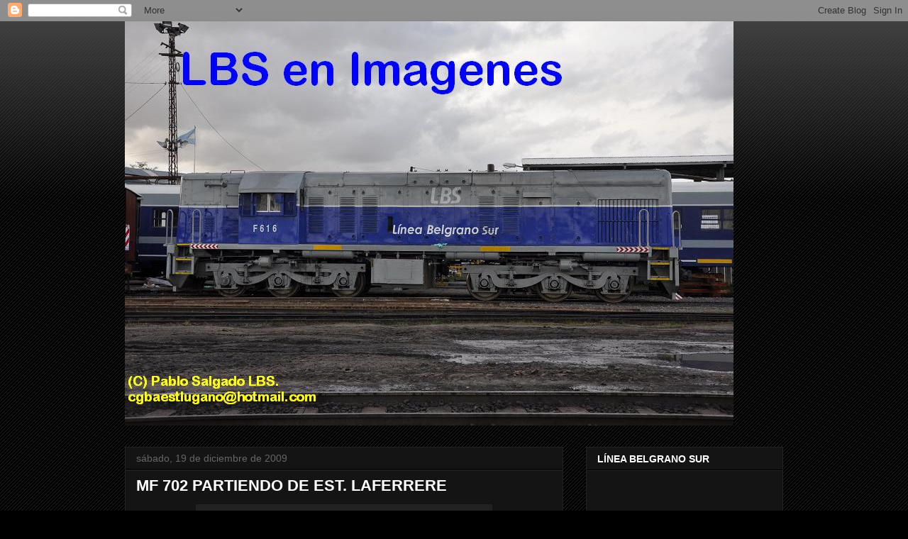

--- FILE ---
content_type: text/html; charset=UTF-8
request_url: https://lbsenimagenes1.blogspot.com/2009/12/mf-702-partiendo-de-est-laferrere_19.html
body_size: 23790
content:
<!DOCTYPE html>
<html class='v2' dir='ltr' lang='es'>
<head>
<link href='https://www.blogger.com/static/v1/widgets/335934321-css_bundle_v2.css' rel='stylesheet' type='text/css'/>
<meta content='width=1100' name='viewport'/>
<meta content='text/html; charset=UTF-8' http-equiv='Content-Type'/>
<meta content='blogger' name='generator'/>
<link href='https://lbsenimagenes1.blogspot.com/favicon.ico' rel='icon' type='image/x-icon'/>
<link href='http://lbsenimagenes1.blogspot.com/2009/12/mf-702-partiendo-de-est-laferrere_19.html' rel='canonical'/>
<link rel="alternate" type="application/atom+xml" title="LBS en Imagenes - Atom" href="https://lbsenimagenes1.blogspot.com/feeds/posts/default" />
<link rel="alternate" type="application/rss+xml" title="LBS en Imagenes - RSS" href="https://lbsenimagenes1.blogspot.com/feeds/posts/default?alt=rss" />
<link rel="service.post" type="application/atom+xml" title="LBS en Imagenes - Atom" href="https://www.blogger.com/feeds/7530466158104961080/posts/default" />

<link rel="alternate" type="application/atom+xml" title="LBS en Imagenes - Atom" href="https://lbsenimagenes1.blogspot.com/feeds/4945324184881283110/comments/default" />
<!--Can't find substitution for tag [blog.ieCssRetrofitLinks]-->
<link href='https://blogger.googleusercontent.com/img/b/R29vZ2xl/AVvXsEjjfwrD3I8M9Ppsl1Qy1xJOO9CZM5QPXJ6R1bW0g5HKbzbaUWUn6KtD_OH5ywutCRvzoxfhM8yZVTxvSVxemeZSfXE-alsa11rp3dNZAaDqCNqi65eg7ShZ8LSJHLGlgCB34Zwfot2sVvc/s400/MF+702+PAN+EZEIZA.JPG' rel='image_src'/>
<meta content='http://lbsenimagenes1.blogspot.com/2009/12/mf-702-partiendo-de-est-laferrere_19.html' property='og:url'/>
<meta content='MF 702 PARTIENDO DE EST. LAFERRERE' property='og:title'/>
<meta content=' Ídem de imagen anterior, antes de cruzar el P.A.N. de la calle Ezeiza  km 23.944' property='og:description'/>
<meta content='https://blogger.googleusercontent.com/img/b/R29vZ2xl/AVvXsEjjfwrD3I8M9Ppsl1Qy1xJOO9CZM5QPXJ6R1bW0g5HKbzbaUWUn6KtD_OH5ywutCRvzoxfhM8yZVTxvSVxemeZSfXE-alsa11rp3dNZAaDqCNqi65eg7ShZ8LSJHLGlgCB34Zwfot2sVvc/w1200-h630-p-k-no-nu/MF+702+PAN+EZEIZA.JPG' property='og:image'/>
<title>LBS en Imagenes: MF 702 PARTIENDO DE EST. LAFERRERE</title>
<style id='page-skin-1' type='text/css'><!--
/*
-----------------------------------------------
Blogger Template Style
Name:     Awesome Inc.
Designer: Tina Chen
URL:      tinachen.org
----------------------------------------------- */
/* Content
----------------------------------------------- */
body {
font: normal normal 13px Arial, Tahoma, Helvetica, FreeSans, sans-serif;
color: #ffffff;
background: #000000 url(//www.blogblog.com/1kt/awesomeinc/body_background_dark.png) repeat scroll top left;
}
html body .content-outer {
min-width: 0;
max-width: 100%;
width: 100%;
}
a:link {
text-decoration: none;
color: #888888;
}
a:visited {
text-decoration: none;
color: #444444;
}
a:hover {
text-decoration: underline;
color: #cccccc;
}
.body-fauxcolumn-outer .cap-top {
position: absolute;
z-index: 1;
height: 276px;
width: 100%;
background: transparent url(//www.blogblog.com/1kt/awesomeinc/body_gradient_dark.png) repeat-x scroll top left;
_background-image: none;
}
/* Columns
----------------------------------------------- */
.content-inner {
padding: 0;
}
.header-inner .section {
margin: 0 16px;
}
.tabs-inner .section {
margin: 0 16px;
}
.main-inner {
padding-top: 30px;
}
.main-inner .column-center-inner,
.main-inner .column-left-inner,
.main-inner .column-right-inner {
padding: 0 5px;
}
*+html body .main-inner .column-center-inner {
margin-top: -30px;
}
#layout .main-inner .column-center-inner {
margin-top: 0;
}
/* Header
----------------------------------------------- */
.header-outer {
margin: 0 0 0 0;
background: transparent none repeat scroll 0 0;
}
.Header h1 {
font: normal bold 40px Arial, Tahoma, Helvetica, FreeSans, sans-serif;
color: #ffffff;
text-shadow: 0 0 -1px #000000;
}
.Header h1 a {
color: #ffffff;
}
.Header .description {
font: normal normal 14px Arial, Tahoma, Helvetica, FreeSans, sans-serif;
color: #ffffff;
}
.header-inner .Header .titlewrapper,
.header-inner .Header .descriptionwrapper {
padding-left: 0;
padding-right: 0;
margin-bottom: 0;
}
.header-inner .Header .titlewrapper {
padding-top: 22px;
}
/* Tabs
----------------------------------------------- */
.tabs-outer {
overflow: hidden;
position: relative;
background: #141414 none repeat scroll 0 0;
}
#layout .tabs-outer {
overflow: visible;
}
.tabs-cap-top, .tabs-cap-bottom {
position: absolute;
width: 100%;
border-top: 1px solid #222222;
}
.tabs-cap-bottom {
bottom: 0;
}
.tabs-inner .widget li a {
display: inline-block;
margin: 0;
padding: .6em 1.5em;
font: normal bold 14px Arial, Tahoma, Helvetica, FreeSans, sans-serif;
color: #ffffff;
border-top: 1px solid #222222;
border-bottom: 1px solid #222222;
border-left: 1px solid #222222;
height: 16px;
line-height: 16px;
}
.tabs-inner .widget li:last-child a {
border-right: 1px solid #222222;
}
.tabs-inner .widget li.selected a, .tabs-inner .widget li a:hover {
background: #444444 none repeat-x scroll 0 -100px;
color: #ffffff;
}
/* Headings
----------------------------------------------- */
h2 {
font: normal bold 14px Arial, Tahoma, Helvetica, FreeSans, sans-serif;
color: #ffffff;
}
/* Widgets
----------------------------------------------- */
.main-inner .section {
margin: 0 27px;
padding: 0;
}
.main-inner .column-left-outer,
.main-inner .column-right-outer {
margin-top: 0;
}
#layout .main-inner .column-left-outer,
#layout .main-inner .column-right-outer {
margin-top: 0;
}
.main-inner .column-left-inner,
.main-inner .column-right-inner {
background: transparent none repeat 0 0;
-moz-box-shadow: 0 0 0 rgba(0, 0, 0, .2);
-webkit-box-shadow: 0 0 0 rgba(0, 0, 0, .2);
-goog-ms-box-shadow: 0 0 0 rgba(0, 0, 0, .2);
box-shadow: 0 0 0 rgba(0, 0, 0, .2);
-moz-border-radius: 0;
-webkit-border-radius: 0;
-goog-ms-border-radius: 0;
border-radius: 0;
}
#layout .main-inner .column-left-inner,
#layout .main-inner .column-right-inner {
margin-top: 0;
}
.sidebar .widget {
font: normal normal 14px Arial, Tahoma, Helvetica, FreeSans, sans-serif;
color: #ffffff;
}
.sidebar .widget a:link {
color: #888888;
}
.sidebar .widget a:visited {
color: #444444;
}
.sidebar .widget a:hover {
color: #cccccc;
}
.sidebar .widget h2 {
text-shadow: 0 0 -1px #000000;
}
.main-inner .widget {
background-color: #141414;
border: 1px solid #222222;
padding: 0 15px 15px;
margin: 20px -16px;
-moz-box-shadow: 0 0 0 rgba(0, 0, 0, .2);
-webkit-box-shadow: 0 0 0 rgba(0, 0, 0, .2);
-goog-ms-box-shadow: 0 0 0 rgba(0, 0, 0, .2);
box-shadow: 0 0 0 rgba(0, 0, 0, .2);
-moz-border-radius: 0;
-webkit-border-radius: 0;
-goog-ms-border-radius: 0;
border-radius: 0;
}
.main-inner .widget h2 {
margin: 0 -15px;
padding: .6em 15px .5em;
border-bottom: 1px solid #000000;
}
.footer-inner .widget h2 {
padding: 0 0 .4em;
border-bottom: 1px solid #000000;
}
.main-inner .widget h2 + div, .footer-inner .widget h2 + div {
border-top: 1px solid #222222;
padding-top: 8px;
}
.main-inner .widget .widget-content {
margin: 0 -15px;
padding: 7px 15px 0;
}
.main-inner .widget ul, .main-inner .widget #ArchiveList ul.flat {
margin: -8px -15px 0;
padding: 0;
list-style: none;
}
.main-inner .widget #ArchiveList {
margin: -8px 0 0;
}
.main-inner .widget ul li, .main-inner .widget #ArchiveList ul.flat li {
padding: .5em 15px;
text-indent: 0;
color: #666666;
border-top: 1px solid #222222;
border-bottom: 1px solid #000000;
}
.main-inner .widget #ArchiveList ul li {
padding-top: .25em;
padding-bottom: .25em;
}
.main-inner .widget ul li:first-child, .main-inner .widget #ArchiveList ul.flat li:first-child {
border-top: none;
}
.main-inner .widget ul li:last-child, .main-inner .widget #ArchiveList ul.flat li:last-child {
border-bottom: none;
}
.post-body {
position: relative;
}
.main-inner .widget .post-body ul {
padding: 0 2.5em;
margin: .5em 0;
list-style: disc;
}
.main-inner .widget .post-body ul li {
padding: 0.25em 0;
margin-bottom: .25em;
color: #ffffff;
border: none;
}
.footer-inner .widget ul {
padding: 0;
list-style: none;
}
.widget .zippy {
color: #666666;
}
/* Posts
----------------------------------------------- */
body .main-inner .Blog {
padding: 0;
margin-bottom: 1em;
background-color: transparent;
border: none;
-moz-box-shadow: 0 0 0 rgba(0, 0, 0, 0);
-webkit-box-shadow: 0 0 0 rgba(0, 0, 0, 0);
-goog-ms-box-shadow: 0 0 0 rgba(0, 0, 0, 0);
box-shadow: 0 0 0 rgba(0, 0, 0, 0);
}
.main-inner .section:last-child .Blog:last-child {
padding: 0;
margin-bottom: 1em;
}
.main-inner .widget h2.date-header {
margin: 0 -15px 1px;
padding: 0 0 0 0;
font: normal normal 14px Arial, Tahoma, Helvetica, FreeSans, sans-serif;
color: #666666;
background: transparent none no-repeat scroll top left;
border-top: 0 solid #222222;
border-bottom: 1px solid #000000;
-moz-border-radius-topleft: 0;
-moz-border-radius-topright: 0;
-webkit-border-top-left-radius: 0;
-webkit-border-top-right-radius: 0;
border-top-left-radius: 0;
border-top-right-radius: 0;
position: static;
bottom: 100%;
right: 15px;
text-shadow: 0 0 -1px #000000;
}
.main-inner .widget h2.date-header span {
font: normal normal 14px Arial, Tahoma, Helvetica, FreeSans, sans-serif;
display: block;
padding: .5em 15px;
border-left: 0 solid #222222;
border-right: 0 solid #222222;
}
.date-outer {
position: relative;
margin: 30px 0 20px;
padding: 0 15px;
background-color: #141414;
border: 1px solid #222222;
-moz-box-shadow: 0 0 0 rgba(0, 0, 0, .2);
-webkit-box-shadow: 0 0 0 rgba(0, 0, 0, .2);
-goog-ms-box-shadow: 0 0 0 rgba(0, 0, 0, .2);
box-shadow: 0 0 0 rgba(0, 0, 0, .2);
-moz-border-radius: 0;
-webkit-border-radius: 0;
-goog-ms-border-radius: 0;
border-radius: 0;
}
.date-outer:first-child {
margin-top: 0;
}
.date-outer:last-child {
margin-bottom: 20px;
-moz-border-radius-bottomleft: 0;
-moz-border-radius-bottomright: 0;
-webkit-border-bottom-left-radius: 0;
-webkit-border-bottom-right-radius: 0;
-goog-ms-border-bottom-left-radius: 0;
-goog-ms-border-bottom-right-radius: 0;
border-bottom-left-radius: 0;
border-bottom-right-radius: 0;
}
.date-posts {
margin: 0 -15px;
padding: 0 15px;
clear: both;
}
.post-outer, .inline-ad {
border-top: 1px solid #222222;
margin: 0 -15px;
padding: 15px 15px;
}
.post-outer {
padding-bottom: 10px;
}
.post-outer:first-child {
padding-top: 0;
border-top: none;
}
.post-outer:last-child, .inline-ad:last-child {
border-bottom: none;
}
.post-body {
position: relative;
}
.post-body img {
padding: 8px;
background: #222222;
border: 1px solid transparent;
-moz-box-shadow: 0 0 0 rgba(0, 0, 0, .2);
-webkit-box-shadow: 0 0 0 rgba(0, 0, 0, .2);
box-shadow: 0 0 0 rgba(0, 0, 0, .2);
-moz-border-radius: 0;
-webkit-border-radius: 0;
border-radius: 0;
}
h3.post-title, h4 {
font: normal bold 22px Arial, Tahoma, Helvetica, FreeSans, sans-serif;
color: #ffffff;
}
h3.post-title a {
font: normal bold 22px Arial, Tahoma, Helvetica, FreeSans, sans-serif;
color: #ffffff;
}
h3.post-title a:hover {
color: #cccccc;
text-decoration: underline;
}
.post-header {
margin: 0 0 1em;
}
.post-body {
line-height: 1.4;
}
.post-outer h2 {
color: #ffffff;
}
.post-footer {
margin: 1.5em 0 0;
}
#blog-pager {
padding: 15px;
font-size: 120%;
background-color: #141414;
border: 1px solid #222222;
-moz-box-shadow: 0 0 0 rgba(0, 0, 0, .2);
-webkit-box-shadow: 0 0 0 rgba(0, 0, 0, .2);
-goog-ms-box-shadow: 0 0 0 rgba(0, 0, 0, .2);
box-shadow: 0 0 0 rgba(0, 0, 0, .2);
-moz-border-radius: 0;
-webkit-border-radius: 0;
-goog-ms-border-radius: 0;
border-radius: 0;
-moz-border-radius-topleft: 0;
-moz-border-radius-topright: 0;
-webkit-border-top-left-radius: 0;
-webkit-border-top-right-radius: 0;
-goog-ms-border-top-left-radius: 0;
-goog-ms-border-top-right-radius: 0;
border-top-left-radius: 0;
border-top-right-radius-topright: 0;
margin-top: 1em;
}
.blog-feeds, .post-feeds {
margin: 1em 0;
text-align: center;
color: #ffffff;
}
.blog-feeds a, .post-feeds a {
color: #888888;
}
.blog-feeds a:visited, .post-feeds a:visited {
color: #444444;
}
.blog-feeds a:hover, .post-feeds a:hover {
color: #cccccc;
}
.post-outer .comments {
margin-top: 2em;
}
/* Comments
----------------------------------------------- */
.comments .comments-content .icon.blog-author {
background-repeat: no-repeat;
background-image: url([data-uri]);
}
.comments .comments-content .loadmore a {
border-top: 1px solid #222222;
border-bottom: 1px solid #222222;
}
.comments .continue {
border-top: 2px solid #222222;
}
/* Footer
----------------------------------------------- */
.footer-outer {
margin: -0 0 -1px;
padding: 0 0 0;
color: #ffffff;
overflow: hidden;
}
.footer-fauxborder-left {
border-top: 1px solid #222222;
background: #141414 none repeat scroll 0 0;
-moz-box-shadow: 0 0 0 rgba(0, 0, 0, .2);
-webkit-box-shadow: 0 0 0 rgba(0, 0, 0, .2);
-goog-ms-box-shadow: 0 0 0 rgba(0, 0, 0, .2);
box-shadow: 0 0 0 rgba(0, 0, 0, .2);
margin: 0 -0;
}
/* Mobile
----------------------------------------------- */
body.mobile {
background-size: auto;
}
.mobile .body-fauxcolumn-outer {
background: transparent none repeat scroll top left;
}
*+html body.mobile .main-inner .column-center-inner {
margin-top: 0;
}
.mobile .main-inner .widget {
padding: 0 0 15px;
}
.mobile .main-inner .widget h2 + div,
.mobile .footer-inner .widget h2 + div {
border-top: none;
padding-top: 0;
}
.mobile .footer-inner .widget h2 {
padding: 0.5em 0;
border-bottom: none;
}
.mobile .main-inner .widget .widget-content {
margin: 0;
padding: 7px 0 0;
}
.mobile .main-inner .widget ul,
.mobile .main-inner .widget #ArchiveList ul.flat {
margin: 0 -15px 0;
}
.mobile .main-inner .widget h2.date-header {
right: 0;
}
.mobile .date-header span {
padding: 0.4em 0;
}
.mobile .date-outer:first-child {
margin-bottom: 0;
border: 1px solid #222222;
-moz-border-radius-topleft: 0;
-moz-border-radius-topright: 0;
-webkit-border-top-left-radius: 0;
-webkit-border-top-right-radius: 0;
-goog-ms-border-top-left-radius: 0;
-goog-ms-border-top-right-radius: 0;
border-top-left-radius: 0;
border-top-right-radius: 0;
}
.mobile .date-outer {
border-color: #222222;
border-width: 0 1px 1px;
}
.mobile .date-outer:last-child {
margin-bottom: 0;
}
.mobile .main-inner {
padding: 0;
}
.mobile .header-inner .section {
margin: 0;
}
.mobile .post-outer, .mobile .inline-ad {
padding: 5px 0;
}
.mobile .tabs-inner .section {
margin: 0 10px;
}
.mobile .main-inner .widget h2 {
margin: 0;
padding: 0;
}
.mobile .main-inner .widget h2.date-header span {
padding: 0;
}
.mobile .main-inner .widget .widget-content {
margin: 0;
padding: 7px 0 0;
}
.mobile #blog-pager {
border: 1px solid transparent;
background: #141414 none repeat scroll 0 0;
}
.mobile .main-inner .column-left-inner,
.mobile .main-inner .column-right-inner {
background: transparent none repeat 0 0;
-moz-box-shadow: none;
-webkit-box-shadow: none;
-goog-ms-box-shadow: none;
box-shadow: none;
}
.mobile .date-posts {
margin: 0;
padding: 0;
}
.mobile .footer-fauxborder-left {
margin: 0;
border-top: inherit;
}
.mobile .main-inner .section:last-child .Blog:last-child {
margin-bottom: 0;
}
.mobile-index-contents {
color: #ffffff;
}
.mobile .mobile-link-button {
background: #888888 none repeat scroll 0 0;
}
.mobile-link-button a:link, .mobile-link-button a:visited {
color: #ffffff;
}
.mobile .tabs-inner .PageList .widget-content {
background: transparent;
border-top: 1px solid;
border-color: #222222;
color: #ffffff;
}
.mobile .tabs-inner .PageList .widget-content .pagelist-arrow {
border-left: 1px solid #222222;
}

--></style>
<style id='template-skin-1' type='text/css'><!--
body {
min-width: 960px;
}
.content-outer, .content-fauxcolumn-outer, .region-inner {
min-width: 960px;
max-width: 960px;
_width: 960px;
}
.main-inner .columns {
padding-left: 0;
padding-right: 310px;
}
.main-inner .fauxcolumn-center-outer {
left: 0;
right: 310px;
/* IE6 does not respect left and right together */
_width: expression(this.parentNode.offsetWidth -
parseInt("0") -
parseInt("310px") + 'px');
}
.main-inner .fauxcolumn-left-outer {
width: 0;
}
.main-inner .fauxcolumn-right-outer {
width: 310px;
}
.main-inner .column-left-outer {
width: 0;
right: 100%;
margin-left: -0;
}
.main-inner .column-right-outer {
width: 310px;
margin-right: -310px;
}
#layout {
min-width: 0;
}
#layout .content-outer {
min-width: 0;
width: 800px;
}
#layout .region-inner {
min-width: 0;
width: auto;
}
body#layout div.add_widget {
padding: 8px;
}
body#layout div.add_widget a {
margin-left: 32px;
}
--></style>
<link href='https://www.blogger.com/dyn-css/authorization.css?targetBlogID=7530466158104961080&amp;zx=c246962d-8554-49e9-8820-2bc34b259f73' media='none' onload='if(media!=&#39;all&#39;)media=&#39;all&#39;' rel='stylesheet'/><noscript><link href='https://www.blogger.com/dyn-css/authorization.css?targetBlogID=7530466158104961080&amp;zx=c246962d-8554-49e9-8820-2bc34b259f73' rel='stylesheet'/></noscript>
<meta name='google-adsense-platform-account' content='ca-host-pub-1556223355139109'/>
<meta name='google-adsense-platform-domain' content='blogspot.com'/>

</head>
<body class='loading variant-dark'>
<div class='navbar section' id='navbar' name='Barra de navegación'><div class='widget Navbar' data-version='1' id='Navbar1'><script type="text/javascript">
    function setAttributeOnload(object, attribute, val) {
      if(window.addEventListener) {
        window.addEventListener('load',
          function(){ object[attribute] = val; }, false);
      } else {
        window.attachEvent('onload', function(){ object[attribute] = val; });
      }
    }
  </script>
<div id="navbar-iframe-container"></div>
<script type="text/javascript" src="https://apis.google.com/js/platform.js"></script>
<script type="text/javascript">
      gapi.load("gapi.iframes:gapi.iframes.style.bubble", function() {
        if (gapi.iframes && gapi.iframes.getContext) {
          gapi.iframes.getContext().openChild({
              url: 'https://www.blogger.com/navbar/7530466158104961080?po\x3d4945324184881283110\x26origin\x3dhttps://lbsenimagenes1.blogspot.com',
              where: document.getElementById("navbar-iframe-container"),
              id: "navbar-iframe"
          });
        }
      });
    </script><script type="text/javascript">
(function() {
var script = document.createElement('script');
script.type = 'text/javascript';
script.src = '//pagead2.googlesyndication.com/pagead/js/google_top_exp.js';
var head = document.getElementsByTagName('head')[0];
if (head) {
head.appendChild(script);
}})();
</script>
</div></div>
<div class='body-fauxcolumns'>
<div class='fauxcolumn-outer body-fauxcolumn-outer'>
<div class='cap-top'>
<div class='cap-left'></div>
<div class='cap-right'></div>
</div>
<div class='fauxborder-left'>
<div class='fauxborder-right'></div>
<div class='fauxcolumn-inner'>
</div>
</div>
<div class='cap-bottom'>
<div class='cap-left'></div>
<div class='cap-right'></div>
</div>
</div>
</div>
<div class='content'>
<div class='content-fauxcolumns'>
<div class='fauxcolumn-outer content-fauxcolumn-outer'>
<div class='cap-top'>
<div class='cap-left'></div>
<div class='cap-right'></div>
</div>
<div class='fauxborder-left'>
<div class='fauxborder-right'></div>
<div class='fauxcolumn-inner'>
</div>
</div>
<div class='cap-bottom'>
<div class='cap-left'></div>
<div class='cap-right'></div>
</div>
</div>
</div>
<div class='content-outer'>
<div class='content-cap-top cap-top'>
<div class='cap-left'></div>
<div class='cap-right'></div>
</div>
<div class='fauxborder-left content-fauxborder-left'>
<div class='fauxborder-right content-fauxborder-right'></div>
<div class='content-inner'>
<header>
<div class='header-outer'>
<div class='header-cap-top cap-top'>
<div class='cap-left'></div>
<div class='cap-right'></div>
</div>
<div class='fauxborder-left header-fauxborder-left'>
<div class='fauxborder-right header-fauxborder-right'></div>
<div class='region-inner header-inner'>
<div class='header section' id='header' name='Cabecera'><div class='widget Header' data-version='1' id='Header1'>
<div id='header-inner'>
<a href='https://lbsenimagenes1.blogspot.com/' style='display: block'>
<img alt='LBS en Imagenes' height='570px; ' id='Header1_headerimg' src='https://blogger.googleusercontent.com/img/b/R29vZ2xl/AVvXsEiCt4SgmidvbZSm1n3Bj-jojohhg0ZzjXsUDZon8ekLaQ8PJxSMOHqGFU0dB5qQcm9FLFEEW-NryGGkSEZ-surNb0XviUgh5mJYK46UUq67q52L1k4_J1MSVDr5EOOg9rC43J4EvA6iLUQ/' style='display: block' width='858px; '/>
</a>
</div>
</div></div>
</div>
</div>
<div class='header-cap-bottom cap-bottom'>
<div class='cap-left'></div>
<div class='cap-right'></div>
</div>
</div>
</header>
<div class='tabs-outer'>
<div class='tabs-cap-top cap-top'>
<div class='cap-left'></div>
<div class='cap-right'></div>
</div>
<div class='fauxborder-left tabs-fauxborder-left'>
<div class='fauxborder-right tabs-fauxborder-right'></div>
<div class='region-inner tabs-inner'>
<div class='tabs no-items section' id='crosscol' name='Multicolumnas'></div>
<div class='tabs no-items section' id='crosscol-overflow' name='Cross-Column 2'></div>
</div>
</div>
<div class='tabs-cap-bottom cap-bottom'>
<div class='cap-left'></div>
<div class='cap-right'></div>
</div>
</div>
<div class='main-outer'>
<div class='main-cap-top cap-top'>
<div class='cap-left'></div>
<div class='cap-right'></div>
</div>
<div class='fauxborder-left main-fauxborder-left'>
<div class='fauxborder-right main-fauxborder-right'></div>
<div class='region-inner main-inner'>
<div class='columns fauxcolumns'>
<div class='fauxcolumn-outer fauxcolumn-center-outer'>
<div class='cap-top'>
<div class='cap-left'></div>
<div class='cap-right'></div>
</div>
<div class='fauxborder-left'>
<div class='fauxborder-right'></div>
<div class='fauxcolumn-inner'>
</div>
</div>
<div class='cap-bottom'>
<div class='cap-left'></div>
<div class='cap-right'></div>
</div>
</div>
<div class='fauxcolumn-outer fauxcolumn-left-outer'>
<div class='cap-top'>
<div class='cap-left'></div>
<div class='cap-right'></div>
</div>
<div class='fauxborder-left'>
<div class='fauxborder-right'></div>
<div class='fauxcolumn-inner'>
</div>
</div>
<div class='cap-bottom'>
<div class='cap-left'></div>
<div class='cap-right'></div>
</div>
</div>
<div class='fauxcolumn-outer fauxcolumn-right-outer'>
<div class='cap-top'>
<div class='cap-left'></div>
<div class='cap-right'></div>
</div>
<div class='fauxborder-left'>
<div class='fauxborder-right'></div>
<div class='fauxcolumn-inner'>
</div>
</div>
<div class='cap-bottom'>
<div class='cap-left'></div>
<div class='cap-right'></div>
</div>
</div>
<!-- corrects IE6 width calculation -->
<div class='columns-inner'>
<div class='column-center-outer'>
<div class='column-center-inner'>
<div class='main section' id='main' name='Principal'><div class='widget Blog' data-version='1' id='Blog1'>
<div class='blog-posts hfeed'>

          <div class="date-outer">
        
<h2 class='date-header'><span>sábado, 19 de diciembre de 2009</span></h2>

          <div class="date-posts">
        
<div class='post-outer'>
<div class='post hentry uncustomized-post-template' itemprop='blogPost' itemscope='itemscope' itemtype='http://schema.org/BlogPosting'>
<meta content='https://blogger.googleusercontent.com/img/b/R29vZ2xl/AVvXsEjjfwrD3I8M9Ppsl1Qy1xJOO9CZM5QPXJ6R1bW0g5HKbzbaUWUn6KtD_OH5ywutCRvzoxfhM8yZVTxvSVxemeZSfXE-alsa11rp3dNZAaDqCNqi65eg7ShZ8LSJHLGlgCB34Zwfot2sVvc/s400/MF+702+PAN+EZEIZA.JPG' itemprop='image_url'/>
<meta content='7530466158104961080' itemprop='blogId'/>
<meta content='4945324184881283110' itemprop='postId'/>
<a name='4945324184881283110'></a>
<h3 class='post-title entry-title' itemprop='name'>
MF 702 PARTIENDO DE EST. LAFERRERE
</h3>
<div class='post-header'>
<div class='post-header-line-1'></div>
</div>
<div class='post-body entry-content' id='post-body-4945324184881283110' itemprop='description articleBody'>
<a href="https://blogger.googleusercontent.com/img/b/R29vZ2xl/AVvXsEjjfwrD3I8M9Ppsl1Qy1xJOO9CZM5QPXJ6R1bW0g5HKbzbaUWUn6KtD_OH5ywutCRvzoxfhM8yZVTxvSVxemeZSfXE-alsa11rp3dNZAaDqCNqi65eg7ShZ8LSJHLGlgCB34Zwfot2sVvc/s1600-h/MF+702+PAN+EZEIZA.JPG"><img alt="" border="0" id="BLOGGER_PHOTO_ID_5417124281545419186" src="https://blogger.googleusercontent.com/img/b/R29vZ2xl/AVvXsEjjfwrD3I8M9Ppsl1Qy1xJOO9CZM5QPXJ6R1bW0g5HKbzbaUWUn6KtD_OH5ywutCRvzoxfhM8yZVTxvSVxemeZSfXE-alsa11rp3dNZAaDqCNqi65eg7ShZ8LSJHLGlgCB34Zwfot2sVvc/s400/MF+702+PAN+EZEIZA.JPG" style="DISPLAY: block; MARGIN: 0px auto 10px; WIDTH: 400px; CURSOR: hand; HEIGHT: 294px; TEXT-ALIGN: center" /></a> Ídem de imagen anterior, antes de cruzar el P.A.N. de la calle <span class="blsp-spelling-error" id="SPELLING_ERROR_0">Ezeiza</span> km 23.944<br /><div></div>
<div style='clear: both;'></div>
</div>
<div class='post-footer'>
<div class='post-footer-line post-footer-line-1'>
<span class='post-author vcard'>
Publicado por
<span class='fn' itemprop='author' itemscope='itemscope' itemtype='http://schema.org/Person'>
<meta content='https://www.blogger.com/profile/18079822534796334462' itemprop='url'/>
<a class='g-profile' href='https://www.blogger.com/profile/18079822534796334462' rel='author' title='author profile'>
<span itemprop='name'>Pablo Salgado</span>
</a>
</span>
</span>
<span class='post-timestamp'>
en
<meta content='http://lbsenimagenes1.blogspot.com/2009/12/mf-702-partiendo-de-est-laferrere_19.html' itemprop='url'/>
<a class='timestamp-link' href='https://lbsenimagenes1.blogspot.com/2009/12/mf-702-partiendo-de-est-laferrere_19.html' rel='bookmark' title='permanent link'><abbr class='published' itemprop='datePublished' title='2009-12-19T22:28:00-03:00'>22:28</abbr></a>
</span>
<span class='post-comment-link'>
</span>
<span class='post-icons'>
<span class='item-control blog-admin pid-178796357'>
<a href='https://www.blogger.com/post-edit.g?blogID=7530466158104961080&postID=4945324184881283110&from=pencil' title='Editar entrada'>
<img alt='' class='icon-action' height='18' src='https://resources.blogblog.com/img/icon18_edit_allbkg.gif' width='18'/>
</a>
</span>
</span>
<div class='post-share-buttons goog-inline-block'>
</div>
</div>
<div class='post-footer-line post-footer-line-2'>
<span class='post-labels'>
</span>
</div>
<div class='post-footer-line post-footer-line-3'>
<span class='post-location'>
</span>
</div>
</div>
</div>
<div class='comments' id='comments'>
<a name='comments'></a>
<h4>No hay comentarios:</h4>
<div id='Blog1_comments-block-wrapper'>
<dl class='avatar-comment-indent' id='comments-block'>
</dl>
</div>
<p class='comment-footer'>
<div class='comment-form'>
<a name='comment-form'></a>
<h4 id='comment-post-message'>Publicar un comentario</h4>
<p>
</p>
<a href='https://www.blogger.com/comment/frame/7530466158104961080?po=4945324184881283110&hl=es&saa=85391&origin=https://lbsenimagenes1.blogspot.com' id='comment-editor-src'></a>
<iframe allowtransparency='true' class='blogger-iframe-colorize blogger-comment-from-post' frameborder='0' height='410px' id='comment-editor' name='comment-editor' src='' width='100%'></iframe>
<script src='https://www.blogger.com/static/v1/jsbin/2830521187-comment_from_post_iframe.js' type='text/javascript'></script>
<script type='text/javascript'>
      BLOG_CMT_createIframe('https://www.blogger.com/rpc_relay.html');
    </script>
</div>
</p>
</div>
</div>

        </div></div>
      
</div>
<div class='blog-pager' id='blog-pager'>
<span id='blog-pager-newer-link'>
<a class='blog-pager-newer-link' href='https://lbsenimagenes1.blogspot.com/2009/12/mf-703-en-est-laferrere.html' id='Blog1_blog-pager-newer-link' title='Entrada más reciente'>Entrada más reciente</a>
</span>
<span id='blog-pager-older-link'>
<a class='blog-pager-older-link' href='https://lbsenimagenes1.blogspot.com/2009/12/mf-702-en-est-laferrere.html' id='Blog1_blog-pager-older-link' title='Entrada antigua'>Entrada antigua</a>
</span>
<a class='home-link' href='https://lbsenimagenes1.blogspot.com/'>Inicio</a>
</div>
<div class='clear'></div>
<div class='post-feeds'>
<div class='feed-links'>
Suscribirse a:
<a class='feed-link' href='https://lbsenimagenes1.blogspot.com/feeds/4945324184881283110/comments/default' target='_blank' type='application/atom+xml'>Enviar comentarios (Atom)</a>
</div>
</div>
</div></div>
</div>
</div>
<div class='column-left-outer'>
<div class='column-left-inner'>
<aside>
</aside>
</div>
</div>
<div class='column-right-outer'>
<div class='column-right-inner'>
<aside>
<div class='sidebar section' id='sidebar-right-1'><div class='widget HTML' data-version='1' id='HTML5'>
<h2 class='title'>LÍNEA BELGRANO SUR</h2>
<div class='widget-content'>
<embed type="application/x-shockwave-flash" src="//picasaweb.google.com/s/c/bin/slideshow.swf" width="288" height="192" flashvars="host=picasaweb.google.com&amp;hl=es&amp;feat=flashalbum&amp;RGB=0x000000&amp;feed=http%3A%2F%2Fpicasaweb.google.com%2Fdata%2Ffeed%2Fapi%2Fuser%2Festacionlugano%2Falbumid%2F5536153548088486113%3Falt%3Drss%26kind%3Dphoto%26hl%3Des" pluginspage="http://www.macromedia.com/go/getflashplayer"></embed>
</div>
<div class='clear'></div>
</div><div class='widget PageList' data-version='1' id='PageList1'>
<div class='widget-content'>
<ul>
<li>
<a href='https://lbsenimagenes1.blogspot.com/'>Página principal</a>
</li>
</ul>
<div class='clear'></div>
</div>
</div><div class='widget HTML' data-version='1' id='HTML1'>
<div class='widget-content'>
<script src="//www.clocklink.com/embed.js"></script><script language="JavaScript" type="text/javascript">obj=new Object;obj.clockfile="0002-white.swf";obj.TimeZone="GMT-0300";obj.width=150;obj.height=150;obj.Place="";obj.wmode="transparent";showClock(obj);</script>
</div>
<div class='clear'></div>
</div><div class='widget HTML' data-version='1' id='HTML2'>
<h2 class='title'>Link's</h2>
<div class='widget-content'>
<a href="http://www.cronicaferroviaria.com/"><img alt="Image Hosted by ImageShack.us" src="https://lh3.googleusercontent.com/blogger_img_proxy/AEn0k_u0VnrFKhguMzKCZpkwM1wB5M7Twm0N3ENnbKizHcoxfUMRO6DCBiwQBDc0UHMHy0nIa5XwNhnOwvcultIaNN3DnQ03Wt1cZD4jraXfoEJ7iANTJSD0BvImJmYNz-N3mtKT=s0-d" border="0"></a>

<a href="http://www.misdiasenlavia1.blogspot.com/"><img alt="Image Hosted by ImageShack.us" src="https://lh3.googleusercontent.com/blogger_img_proxy/AEn0k_sP-lwZwjNAldJByM6630n0vr3Oxa73J8PP8fkgjSjoz40ahLwhQwr6HPcCT6-oiRWPsLoBlJpQekF7534tZkS0g20pm_cIe-ysUpGL_Rwui_noOHTOlg=s0-d" border="0"></a>

<a href="http://www.erf.com.ar/"><img alt="Image Hosted by ImageShack.us" src="https://lh3.googleusercontent.com/blogger_img_proxy/AEn0k_soW6wRlSirWrbPqvkFJMTtA4E626v3C2bUvHRlPM5KpxG-98fPPfgBHAju1weAadNOvQiYUdrYtYSv7kO7b9iuTXxUWjxsnU2UVqYeNhYddGm3uib2=s0-d" border="0"></a>

<a href="http://www.haciendovia.blogspot.com/"><img alt="Image Hosted by ImageShack.us" src="https://lh3.googleusercontent.com/blogger_img_proxy/AEn0k_tZq5qi_rB9nvrQj4m37g0eu9OT6zwE1ABTLfzWu_qE4lHu6zqQxGigLt7SItsIbIC3pM4dr7DWuD0TpDWqun-fn2tIuwBxiJzAj1Q5TsQ7CYw6G4UlPeoxAQ=s0-d" border="0"></a>

<a href="http://www.amigoslbs.blogspot.com/"><img alt="Image Hosted by ImageShack.us" src="https://lh3.googleusercontent.com/blogger_img_proxy/AEn0k_vfjkF1SEmVfqmUXIk33pGEMxx7t4oHEfEVdvGH8njIN23mTEhgu66L6T2nDIWJj6oh15dlZSpwz8eiYeGFhfMzIgnZpbXg7YiWsVTZnZqdFcbcKo1WZXX9Dnw=s0-d" border="0"></a>

<a href="http://www.endesvio.blogspot.com/"><img alt="Image Hosted by ImageShack.us" src="https://lh3.googleusercontent.com/blogger_img_proxy/AEn0k_vecZUCF4XDZciJhLoaWo6Ow7VIzFhtM5Owrqbw3sywoZ0M7Tl-5wVykIGyQ0Z9A6cSdAbsiLnouyrVwo8IjNiLGLnNE4JOBGh3PLX4sZxEYTIxA9eyfXc=s0-d" border="0"></a>

<a href="http://www.portaldetrenes.com.ar/"><img alt="Image Hosted by ImageShack.us" src="https://lh3.googleusercontent.com/blogger_img_proxy/AEn0k_sb7ttvshPRYMfGQBH2MBsp1Xi4PFVcrD3iGOo2ViVhgWSJOHxoqEuDth9uzfAwH5H1-ZzPFqh4hZ0lSvddruR65x6KdOWfN3X6hMyh9-wcxu2G8NA=s0-d" border="0"></a>

<a href="http://www.haedohistorico.blogspot.com/"><img alt="Image Hosted by ImageShack.us" src="https://lh3.googleusercontent.com/blogger_img_proxy/AEn0k_vt1n5jnSExH86nRy_s4vmcQxdK6LXkuD5yaQykAoz5pQun9ksbojwsZhwd5g7htHRoD6rMC70uKvjSIvIczFdcKik9m2sgisWC9YYIBGeX02BKmHkkbmdxd8rx3g=s0-d" border="0"></a>

<a href="http://www.rdmodelismoferroviario.blogspot.com/"><img alt="Image Hosted by ImageShack.us" src="https://lh3.googleusercontent.com/blogger_img_proxy/AEn0k_u3eH7IJpMyfWtFYdqt6V3pVAiSVeqyWeHOtSpfSJAjH_EqZQC1DNKmtV-j3XDOK9pTTMPAqIdN_pd_QvOslXBYlKT3Z38_cwMC3ezOayA3au1uD27DKA=s0-d" border="0"></a>

<a href="http://www.ferroviarias.blogspot.com/"><img alt="Image Hosted by ImageShack.us" src="https://lh3.googleusercontent.com/blogger_img_proxy/AEn0k_se8mScM5QQgWQqN1zmPUneaDLXhsOer_310hF4PlYkAeR-Ji7hwlnSE6d1mCZHSnhpV-kyxidclieOx62O-G1lEECN_NsWOouCq5h5ro7V0OpDdfaAzILq4JA=s0-d" border="0"></a>
</div>
<div class='clear'></div>
</div><div class='widget BlogArchive' data-version='1' id='BlogArchive1'>
<h2>Archivo del blog</h2>
<div class='widget-content'>
<div id='ArchiveList'>
<div id='BlogArchive1_ArchiveList'>
<ul class='hierarchy'>
<li class='archivedate collapsed'>
<a class='toggle' href='javascript:void(0)'>
<span class='zippy'>

        &#9658;&#160;
      
</span>
</a>
<a class='post-count-link' href='https://lbsenimagenes1.blogspot.com/2011/'>
2011
</a>
<span class='post-count' dir='ltr'>(175)</span>
<ul class='hierarchy'>
<li class='archivedate collapsed'>
<a class='toggle' href='javascript:void(0)'>
<span class='zippy'>

        &#9658;&#160;
      
</span>
</a>
<a class='post-count-link' href='https://lbsenimagenes1.blogspot.com/2011/05/'>
mayo
</a>
<span class='post-count' dir='ltr'>(21)</span>
</li>
</ul>
<ul class='hierarchy'>
<li class='archivedate collapsed'>
<a class='toggle' href='javascript:void(0)'>
<span class='zippy'>

        &#9658;&#160;
      
</span>
</a>
<a class='post-count-link' href='https://lbsenimagenes1.blogspot.com/2011/04/'>
abril
</a>
<span class='post-count' dir='ltr'>(28)</span>
</li>
</ul>
<ul class='hierarchy'>
<li class='archivedate collapsed'>
<a class='toggle' href='javascript:void(0)'>
<span class='zippy'>

        &#9658;&#160;
      
</span>
</a>
<a class='post-count-link' href='https://lbsenimagenes1.blogspot.com/2011/03/'>
marzo
</a>
<span class='post-count' dir='ltr'>(46)</span>
</li>
</ul>
<ul class='hierarchy'>
<li class='archivedate collapsed'>
<a class='toggle' href='javascript:void(0)'>
<span class='zippy'>

        &#9658;&#160;
      
</span>
</a>
<a class='post-count-link' href='https://lbsenimagenes1.blogspot.com/2011/02/'>
febrero
</a>
<span class='post-count' dir='ltr'>(26)</span>
</li>
</ul>
<ul class='hierarchy'>
<li class='archivedate collapsed'>
<a class='toggle' href='javascript:void(0)'>
<span class='zippy'>

        &#9658;&#160;
      
</span>
</a>
<a class='post-count-link' href='https://lbsenimagenes1.blogspot.com/2011/01/'>
enero
</a>
<span class='post-count' dir='ltr'>(54)</span>
</li>
</ul>
</li>
</ul>
<ul class='hierarchy'>
<li class='archivedate collapsed'>
<a class='toggle' href='javascript:void(0)'>
<span class='zippy'>

        &#9658;&#160;
      
</span>
</a>
<a class='post-count-link' href='https://lbsenimagenes1.blogspot.com/2010/'>
2010
</a>
<span class='post-count' dir='ltr'>(2101)</span>
<ul class='hierarchy'>
<li class='archivedate collapsed'>
<a class='toggle' href='javascript:void(0)'>
<span class='zippy'>

        &#9658;&#160;
      
</span>
</a>
<a class='post-count-link' href='https://lbsenimagenes1.blogspot.com/2010/12/'>
diciembre
</a>
<span class='post-count' dir='ltr'>(84)</span>
</li>
</ul>
<ul class='hierarchy'>
<li class='archivedate collapsed'>
<a class='toggle' href='javascript:void(0)'>
<span class='zippy'>

        &#9658;&#160;
      
</span>
</a>
<a class='post-count-link' href='https://lbsenimagenes1.blogspot.com/2010/11/'>
noviembre
</a>
<span class='post-count' dir='ltr'>(140)</span>
</li>
</ul>
<ul class='hierarchy'>
<li class='archivedate collapsed'>
<a class='toggle' href='javascript:void(0)'>
<span class='zippy'>

        &#9658;&#160;
      
</span>
</a>
<a class='post-count-link' href='https://lbsenimagenes1.blogspot.com/2010/10/'>
octubre
</a>
<span class='post-count' dir='ltr'>(83)</span>
</li>
</ul>
<ul class='hierarchy'>
<li class='archivedate collapsed'>
<a class='toggle' href='javascript:void(0)'>
<span class='zippy'>

        &#9658;&#160;
      
</span>
</a>
<a class='post-count-link' href='https://lbsenimagenes1.blogspot.com/2010/09/'>
septiembre
</a>
<span class='post-count' dir='ltr'>(129)</span>
</li>
</ul>
<ul class='hierarchy'>
<li class='archivedate collapsed'>
<a class='toggle' href='javascript:void(0)'>
<span class='zippy'>

        &#9658;&#160;
      
</span>
</a>
<a class='post-count-link' href='https://lbsenimagenes1.blogspot.com/2010/08/'>
agosto
</a>
<span class='post-count' dir='ltr'>(180)</span>
</li>
</ul>
<ul class='hierarchy'>
<li class='archivedate collapsed'>
<a class='toggle' href='javascript:void(0)'>
<span class='zippy'>

        &#9658;&#160;
      
</span>
</a>
<a class='post-count-link' href='https://lbsenimagenes1.blogspot.com/2010/07/'>
julio
</a>
<span class='post-count' dir='ltr'>(201)</span>
</li>
</ul>
<ul class='hierarchy'>
<li class='archivedate collapsed'>
<a class='toggle' href='javascript:void(0)'>
<span class='zippy'>

        &#9658;&#160;
      
</span>
</a>
<a class='post-count-link' href='https://lbsenimagenes1.blogspot.com/2010/06/'>
junio
</a>
<span class='post-count' dir='ltr'>(205)</span>
</li>
</ul>
<ul class='hierarchy'>
<li class='archivedate collapsed'>
<a class='toggle' href='javascript:void(0)'>
<span class='zippy'>

        &#9658;&#160;
      
</span>
</a>
<a class='post-count-link' href='https://lbsenimagenes1.blogspot.com/2010/05/'>
mayo
</a>
<span class='post-count' dir='ltr'>(211)</span>
</li>
</ul>
<ul class='hierarchy'>
<li class='archivedate collapsed'>
<a class='toggle' href='javascript:void(0)'>
<span class='zippy'>

        &#9658;&#160;
      
</span>
</a>
<a class='post-count-link' href='https://lbsenimagenes1.blogspot.com/2010/04/'>
abril
</a>
<span class='post-count' dir='ltr'>(237)</span>
</li>
</ul>
<ul class='hierarchy'>
<li class='archivedate collapsed'>
<a class='toggle' href='javascript:void(0)'>
<span class='zippy'>

        &#9658;&#160;
      
</span>
</a>
<a class='post-count-link' href='https://lbsenimagenes1.blogspot.com/2010/03/'>
marzo
</a>
<span class='post-count' dir='ltr'>(225)</span>
</li>
</ul>
<ul class='hierarchy'>
<li class='archivedate collapsed'>
<a class='toggle' href='javascript:void(0)'>
<span class='zippy'>

        &#9658;&#160;
      
</span>
</a>
<a class='post-count-link' href='https://lbsenimagenes1.blogspot.com/2010/02/'>
febrero
</a>
<span class='post-count' dir='ltr'>(201)</span>
</li>
</ul>
<ul class='hierarchy'>
<li class='archivedate collapsed'>
<a class='toggle' href='javascript:void(0)'>
<span class='zippy'>

        &#9658;&#160;
      
</span>
</a>
<a class='post-count-link' href='https://lbsenimagenes1.blogspot.com/2010/01/'>
enero
</a>
<span class='post-count' dir='ltr'>(205)</span>
</li>
</ul>
</li>
</ul>
<ul class='hierarchy'>
<li class='archivedate expanded'>
<a class='toggle' href='javascript:void(0)'>
<span class='zippy toggle-open'>

        &#9660;&#160;
      
</span>
</a>
<a class='post-count-link' href='https://lbsenimagenes1.blogspot.com/2009/'>
2009
</a>
<span class='post-count' dir='ltr'>(2426)</span>
<ul class='hierarchy'>
<li class='archivedate expanded'>
<a class='toggle' href='javascript:void(0)'>
<span class='zippy toggle-open'>

        &#9660;&#160;
      
</span>
</a>
<a class='post-count-link' href='https://lbsenimagenes1.blogspot.com/2009/12/'>
diciembre
</a>
<span class='post-count' dir='ltr'>(244)</span>
<ul class='posts'>
<li><a href='https://lbsenimagenes1.blogspot.com/2009/12/mf-902-por-el-km-11500.html'>MF 902 POR EL KM 11,500</a></li>
<li><a href='https://lbsenimagenes1.blogspot.com/2009/12/f-613-por-el-km-12_31.html'>F 613 POR EL KM 12</a></li>
<li><a href='https://lbsenimagenes1.blogspot.com/2009/12/mf-702-por-el-km-12.html'>MF 702 POR EL KM 12</a></li>
<li><a href='https://lbsenimagenes1.blogspot.com/2009/12/f-616-en-reparacion-general_31.html'>F 616 EN REPARACIÓN GENERAL</a></li>
<li><a href='https://lbsenimagenes1.blogspot.com/2009/12/f-616-en-reparacion-general.html'>F 616 EN REPARACIÓN GENERAL</a></li>
<li><a href='https://lbsenimagenes1.blogspot.com/2009/12/1402-realizando-maniobras.html'>1402 REALIZANDO MANIOBRAS</a></li>
<li><a href='https://lbsenimagenes1.blogspot.com/2009/12/mf-901-por-el-km-12.html'>MF 901 POR EL KM 12</a></li>
<li><a href='https://lbsenimagenes1.blogspot.com/2009/12/mf-901-por-el-km-11500.html'>MF 901 POR EL KM 11,500</a></li>
<li><a href='https://lbsenimagenes1.blogspot.com/2009/12/mf-703-llegando-est-villa-madero.html'>MF 703 LLEGANDO A EST. VILLA MADERO</a></li>
<li><a href='https://lbsenimagenes1.blogspot.com/2009/12/mf-902-partiendo-de-est-lugano.html'>MF 902 PARTIENDO DE EST. LUGANO</a></li>
<li><a href='https://lbsenimagenes1.blogspot.com/2009/12/mf-703-y-l-coupe-taunes-en-lugano.html'>MF 703 Y LA COUPÉ TAUNUS EN LUGANO</a></li>
<li><a href='https://lbsenimagenes1.blogspot.com/2009/12/mf-704-llegando-est-lugano.html'>MF 704 LLEGANDO A EST. LUGANO</a></li>
<li><a href='https://lbsenimagenes1.blogspot.com/2009/12/dupla-apolo-2470-2420-paertiendo-de-est.html'>DUPLA APOLO 2470-2420 PAERTIENDO DE EST. LUGANO</a></li>
<li><a href='https://lbsenimagenes1.blogspot.com/2009/12/mf-702-llegando-pda-ing-dr-manuel-f.html'>MF 702 LLEGANDO A PDA. ING. DR. MANUEL F. CASTELLO</a></li>
<li><a href='https://lbsenimagenes1.blogspot.com/2009/12/mf-704-por-el-km-14.html'>MF 704 POR EL KM 14</a></li>
<li><a href='https://lbsenimagenes1.blogspot.com/2009/12/f-623-por-el-km-14.html'>F 623 POR EL KM 14</a></li>
<li><a href='https://lbsenimagenes1.blogspot.com/2009/12/f-623-partiendo-de-est-tapiales.html'>F 623 PARTIENDO DE EST. TAPIALES</a></li>
<li><a href='https://lbsenimagenes1.blogspot.com/2009/12/deposito-de-locomotoras-tapiales.html'>DEPÓSITO DE LOCOMOTORAS TAPIALES</a></li>
<li><a href='https://lbsenimagenes1.blogspot.com/2009/12/dupla-apolo-2470-2420-en-est-villa.html'>DUPLA APOLO 2470-2420 EN EST. VILLA MADERO</a></li>
<li><a href='https://lbsenimagenes1.blogspot.com/2009/12/f-611-por-el-km-3.html'>F 611 POR EL KM 3</a></li>
<li><a href='https://lbsenimagenes1.blogspot.com/2009/12/dupla-apolo-2420-2470-por-el-km-3_28.html'>DUPLA APOLO 2420-2470 POR EL KM 3</a></li>
<li><a href='https://lbsenimagenes1.blogspot.com/2009/12/dupla-apolo-2420-2470-por-el-km-3.html'>DUPLA  APOLO 2420-2470 POR EL KM 3</a></li>
<li><a href='https://lbsenimagenes1.blogspot.com/2009/12/mf-702-cambiando-cabecera-en-est-buenos.html'>MF 702 CAMBIANDO CABECERA EN EST. BUENOS AIRES</a></li>
<li><a href='https://lbsenimagenes1.blogspot.com/2009/12/mf-102-en-est-lugano.html'>MF 102 EN EST. LUGANO</a></li>
<li><a href='https://lbsenimagenes1.blogspot.com/2009/12/mf-702-partiendo-de-est-lugano_27.html'>MF 702 PARTIENDO DE EST. LUGANO</a></li>
<li><a href='https://lbsenimagenes1.blogspot.com/2009/12/mf-901-llegando-est-tapiales.html'>MF 901 LLEGANDO A EST. TAPIALES</a></li>
<li><a href='https://lbsenimagenes1.blogspot.com/2009/12/1403-en-deposito-tapiales.html'>1403 EN DEPÓSITO TAPIALES</a></li>
<li><a href='https://lbsenimagenes1.blogspot.com/2009/12/mf-701-en-deposito-tapiales.html'>MF 701 EN DEPÓSITO TAPIALES</a></li>
<li><a href='https://lbsenimagenes1.blogspot.com/2009/12/7775-en-deposito-tapiales.html'>7775 EN DEPÓSITO TAPIALES</a></li>
<li><a href='https://lbsenimagenes1.blogspot.com/2009/12/mf-102-en-pda-justo-villegas.html'>MF 102 EN PDA. JUSTO VILLEGAS</a></li>
<li><a href='https://lbsenimagenes1.blogspot.com/2009/12/mf-102-llegando-est-libertad.html'>MF 102 LLEGANDO A EST. LIBERTAD</a></li>
<li><a href='https://lbsenimagenes1.blogspot.com/2009/12/mf-701-llegando-pda-maria-sanchez-de.html'>MF 701 LLEGANDO A PDA. MARÍA SANCHEZ DE MENDEVILLE</a></li>
<li><a href='https://lbsenimagenes1.blogspot.com/2009/12/f-613-por-el-km-7800.html'>F 613 POR EL KM 7,800</a></li>
<li><a href='https://lbsenimagenes1.blogspot.com/2009/12/f-611-por-el-km-7800.html'>F 611 POR EL KM 7,800</a></li>
<li><a href='https://lbsenimagenes1.blogspot.com/2009/12/premetro-numero-7.html'>PREMETRO NÚMERO 7</a></li>
<li><a href='https://lbsenimagenes1.blogspot.com/2009/12/f-612-llegando-pda-presidente-illia.html'>F 612 LLEGANDO A PDA. PRESIDENTE ILLIA</a></li>
<li><a href='https://lbsenimagenes1.blogspot.com/2009/12/mf-705-llegando-est-villa-soldati.html'>MF 705 LLEGANDO A EST. VILLA SOLDATI</a></li>
<li><a href='https://lbsenimagenes1.blogspot.com/2009/12/f-613-partiendo-de-est-villa-soldati.html'>F 613 PARTIENDO DE EST. VILLA SOLDATI</a></li>
<li><a href='https://lbsenimagenes1.blogspot.com/2009/12/f-613-en-est-villa-soldati.html'>F 613 EN EST. VILLA SOLDATI</a></li>
<li><a href='https://lbsenimagenes1.blogspot.com/2009/12/f-612-llegando-est-villa-soldati.html'>F 612 LLEGANDO A EST. VILLA SOLDATI</a></li>
<li><a href='https://lbsenimagenes1.blogspot.com/2009/12/mf-703-en-est-villa-soldati.html'>MF 703 EN EST. VILLA SOLDATI</a></li>
<li><a href='https://lbsenimagenes1.blogspot.com/2009/12/mf-902-por-el-km-6.html'>MF 902 POR EL KM 6</a></li>
<li><a href='https://lbsenimagenes1.blogspot.com/2009/12/mf-902-partiendo-de-est-villa-soldati.html'>MF 902 PARTIENDO DE EST. VILLA SOLDATI</a></li>
<li><a href='https://lbsenimagenes1.blogspot.com/2009/12/f-618-llegando-est-tapiales_25.html'>F 618 LLEGANDO A EST. TAPIALES</a></li>
<li><a href='https://lbsenimagenes1.blogspot.com/2009/12/f-618-llegando-est-tapiales.html'>F 618 LLEGANDO A EST. TAPIALES</a></li>
<li><a href='https://lbsenimagenes1.blogspot.com/2009/12/f-607-en-est-tapiales.html'>F 607 EN EST. TAPIALES</a></li>
<li><a href='https://lbsenimagenes1.blogspot.com/2009/12/mf-101-en-est-gonzalez-catan.html'>MF 101 EN EST. GONZÁLEZ CATÁN</a></li>
<li><a href='https://lbsenimagenes1.blogspot.com/2009/12/mf-102-partiendo-de-est-lugano.html'>MF 102 PARTIENDO DE EST. LUGANO</a></li>
<li><a href='https://lbsenimagenes1.blogspot.com/2009/12/mf-101-en-est-laferrere.html'>MF 101 EN EST. LAFERRERE</a></li>
<li><a href='https://lbsenimagenes1.blogspot.com/2009/12/mf-101-en-est-buenos-aires.html'>MF 101 EN EST. BUENOS AIRES</a></li>
<li><a href='https://lbsenimagenes1.blogspot.com/2009/12/mf-102-llegando-est-tapiales.html'>MF 102 LLEGANDO A EST. TAPIALES</a></li>
<li><a href='https://lbsenimagenes1.blogspot.com/2009/12/f-623-en-deposito-tapiales.html'>F 623 EN DEPÓSITO TAPIALES</a></li>
<li><a href='https://lbsenimagenes1.blogspot.com/2009/12/f-618-en-est-buenos-aires.html'>F 618 EN EST. BUENOS AIRES</a></li>
<li><a href='https://lbsenimagenes1.blogspot.com/2009/12/f-602-en-est-buenos-aires.html'>F 602 EN EST. BUENOS AIRES</a></li>
<li><a href='https://lbsenimagenes1.blogspot.com/2009/12/5735.html'>5735</a></li>
<li><a href='https://lbsenimagenes1.blogspot.com/2009/12/5702.html'>5702</a></li>
<li><a href='https://lbsenimagenes1.blogspot.com/2009/12/f-613_21.html'>F 613</a></li>
<li><a href='https://lbsenimagenes1.blogspot.com/2009/12/f-617-en-est-dr-saenz.html'>F 617 EN EST. DR. A. SAENZ</a></li>
<li><a href='https://lbsenimagenes1.blogspot.com/2009/12/f-631-llegando-pda-presidente-illia.html'>F 631 LLEGANDO A PDA. PRESIDENTE ILLIA</a></li>
<li><a href='https://lbsenimagenes1.blogspot.com/2009/12/cockerill-10846.html'>COCKERILL 10846</a></li>
<li><a href='https://lbsenimagenes1.blogspot.com/2009/12/f-611-partiendo-de-est-lugano.html'>F 611 PARTIENDO DE EST. LUGANO</a></li>
<li><a href='https://lbsenimagenes1.blogspot.com/2009/12/f-613-llegando-est-lugano.html'>F 613 LLEGANDO A EST. LUGANO</a></li>
<li><a href='https://lbsenimagenes1.blogspot.com/2009/12/mf-703-en-est-laferrere.html'>MF 703 EN EST. LAFERRERE</a></li>
<li><a href='https://lbsenimagenes1.blogspot.com/2009/12/mf-702-partiendo-de-est-laferrere_19.html'>MF 702 PARTIENDO DE EST. LAFERRERE</a></li>
<li><a href='https://lbsenimagenes1.blogspot.com/2009/12/mf-702-en-est-laferrere.html'>MF 702 EN EST. LAFERRERE</a></li>
<li><a href='https://lbsenimagenes1.blogspot.com/2009/12/mf-704-llegando-est-laferrere_19.html'>MF 704 LLEGANDO A EST. LAFERRERE</a></li>
<li><a href='https://lbsenimagenes1.blogspot.com/2009/12/mf-704-llegando-est-laferrere.html'>MF 704 LLEGANDO A EST. LAFERRERE</a></li>
<li><a href='https://lbsenimagenes1.blogspot.com/2009/12/mf-901-en-est-laferrere.html'>MF 901 EN EST. LAFERRERE</a></li>
<li><a href='https://lbsenimagenes1.blogspot.com/2009/12/mf-702-partiendo-de-est-laferrere.html'>MF 702 PARTIENDO DE EST. LAFERRERE</a></li>
<li><a href='https://lbsenimagenes1.blogspot.com/2009/12/7775-llegando-est-lugano.html'>7775 LLEGANDO A EST. LUGANO</a></li>
<li><a href='https://lbsenimagenes1.blogspot.com/2009/12/mf-704-llegando-est-villa-madero.html'>MF 704 LLEGANDO A EST. VILLA MADERO</a></li>
<li><a href='https://lbsenimagenes1.blogspot.com/2009/12/f-612-llegando-est-villa-madero_18.html'>F 612 LLEGANDO A EST. VILLA MADERO</a></li>
<li><a href='https://lbsenimagenes1.blogspot.com/2009/12/f-612-llegando-est-villa-madero.html'>F 612 LLEGANDO A EST. VILLA MADERO</a></li>
<li><a href='https://lbsenimagenes1.blogspot.com/2009/12/dupla-apolo-2420-2470-circulando-en.html'>DUPLA APOLO 2420-2470 CIRCULANDO EN SENTIDO ASCEND...</a></li>
<li><a href='https://lbsenimagenes1.blogspot.com/2009/12/f-613-por-el-km-13500.html'>F 613 POR EL KM 13,500</a></li>
<li><a href='https://lbsenimagenes1.blogspot.com/2009/12/f-611-entrando-playa-tapiales.html'>F 611 ENTRANDO A PLAYA TAPIALES</a></li>
<li><a href='https://lbsenimagenes1.blogspot.com/2009/12/1401-realizando-maniobras.html'>1401 REALIZANDO MANIOBRAS</a></li>
<li><a href='https://lbsenimagenes1.blogspot.com/2009/12/7775-partiendo-de-est-tapiales_18.html'>7775 PARTIENDO DE EST. TAPIALES</a></li>
<li><a href='https://lbsenimagenes1.blogspot.com/2009/12/1401-en-deposito-tapiales.html'>1401 EN DEPÓSITO TAPIALES</a></li>
<li><a href='https://lbsenimagenes1.blogspot.com/2009/12/f-611-por-el-km-13500.html'>F 611 POR EL KM 13,500</a></li>
<li><a href='https://lbsenimagenes1.blogspot.com/2009/12/f-631-partiendo-de-est-tapiales.html'>F 631 PARTIENDO DE EST. TAPIALES</a></li>
<li><a href='https://lbsenimagenes1.blogspot.com/2009/12/f-630-en-est-dr-saenz.html'>F 630 EN EST. DR. A. SAENZ</a></li>
<li><a href='https://lbsenimagenes1.blogspot.com/2009/12/f-611-en-est-buenos-aires.html'>F 611 EN EST. BUENOS AIRES</a></li>
<li><a href='https://lbsenimagenes1.blogspot.com/2009/12/f-611-en-est-gonzalez-catan_17.html'>F 611 EN EST. GONZÁLEZ CATÁN</a></li>
<li><a href='https://lbsenimagenes1.blogspot.com/2009/12/f-611-en-est-gonzalez-catan.html'>F 611 EN EST. GONZÁLEZ CATÁN</a></li>
<li><a href='https://lbsenimagenes1.blogspot.com/2009/12/cm001-cr001-por-el-km-10200.html'>C.M.001-C.R.001 POR EL KM 10,200</a></li>
<li><a href='https://lbsenimagenes1.blogspot.com/2009/12/7775-por-el-km-10.html'>7775 POR EL KM 10</a></li>
<li><a href='https://lbsenimagenes1.blogspot.com/2009/12/mf-703-por-el-km-10.html'>MF 703 POR EL KM 10</a></li>
<li><a href='https://lbsenimagenes1.blogspot.com/2009/12/mf-102-por-el-km-10_16.html'>MF 102 POR EL KM 10</a></li>
<li><a href='https://lbsenimagenes1.blogspot.com/2009/12/mf-101-por-el-km-10.html'>MF 101 POR EL KM 10</a></li>
<li><a href='https://lbsenimagenes1.blogspot.com/2009/12/f-612-por-el-km-10.html'>F 612 POR EL KM 10</a></li>
<li><a href='https://lbsenimagenes1.blogspot.com/2009/12/f-612-por-el-km-10200.html'>F 612 POR EL KM 10,200</a></li>
<li><a href='https://lbsenimagenes1.blogspot.com/2009/12/7775-por-el-km-10200.html'>7775 POR EL KM 10,200</a></li>
<li><a href='https://lbsenimagenes1.blogspot.com/2009/12/f-618-por-el-km-6800.html'>F 618 POR EL KM 6,800</a></li>
<li><a href='https://lbsenimagenes1.blogspot.com/2009/12/dupla-apolo-2418-2468-por-el-km-8500_7117.html'>DUPLA APOLO 2418-2468 POR EL KM 8,500</a></li>
<li><a href='https://lbsenimagenes1.blogspot.com/2009/12/dupla-apolo-2418-2468-por-el-km-8500_15.html'>DUPLA APOLO 2418-2468 POR EL KM 8,500</a></li>
<li><a href='https://lbsenimagenes1.blogspot.com/2009/12/mf-704-por-el-km-7800.html'>MF 704 POR EL KM 7,800</a></li>
<li><a href='https://lbsenimagenes1.blogspot.com/2009/12/f-613-llegando-pda-presidente-illia_15.html'>F 613 LLEGANDO A PDA. PRESIDENTE ILLIA</a></li>
<li><a href='https://lbsenimagenes1.blogspot.com/2009/12/f-613-llegando-pda-presidente-illia.html'>F 613 LLEGANDO A PDA. PRESIDENTE ILLIA</a></li>
<li><a href='https://lbsenimagenes1.blogspot.com/2009/12/dupla-apolo-2468-2418-cruzando-con-la.html'>DUPLA APOLO 2468-2418 CRUZANDO CON LA MF 703</a></li>
</ul>
</li>
</ul>
<ul class='hierarchy'>
<li class='archivedate collapsed'>
<a class='toggle' href='javascript:void(0)'>
<span class='zippy'>

        &#9658;&#160;
      
</span>
</a>
<a class='post-count-link' href='https://lbsenimagenes1.blogspot.com/2009/11/'>
noviembre
</a>
<span class='post-count' dir='ltr'>(257)</span>
</li>
</ul>
<ul class='hierarchy'>
<li class='archivedate collapsed'>
<a class='toggle' href='javascript:void(0)'>
<span class='zippy'>

        &#9658;&#160;
      
</span>
</a>
<a class='post-count-link' href='https://lbsenimagenes1.blogspot.com/2009/10/'>
octubre
</a>
<span class='post-count' dir='ltr'>(255)</span>
</li>
</ul>
<ul class='hierarchy'>
<li class='archivedate collapsed'>
<a class='toggle' href='javascript:void(0)'>
<span class='zippy'>

        &#9658;&#160;
      
</span>
</a>
<a class='post-count-link' href='https://lbsenimagenes1.blogspot.com/2009/09/'>
septiembre
</a>
<span class='post-count' dir='ltr'>(251)</span>
</li>
</ul>
<ul class='hierarchy'>
<li class='archivedate collapsed'>
<a class='toggle' href='javascript:void(0)'>
<span class='zippy'>

        &#9658;&#160;
      
</span>
</a>
<a class='post-count-link' href='https://lbsenimagenes1.blogspot.com/2009/08/'>
agosto
</a>
<span class='post-count' dir='ltr'>(320)</span>
</li>
</ul>
<ul class='hierarchy'>
<li class='archivedate collapsed'>
<a class='toggle' href='javascript:void(0)'>
<span class='zippy'>

        &#9658;&#160;
      
</span>
</a>
<a class='post-count-link' href='https://lbsenimagenes1.blogspot.com/2009/07/'>
julio
</a>
<span class='post-count' dir='ltr'>(311)</span>
</li>
</ul>
<ul class='hierarchy'>
<li class='archivedate collapsed'>
<a class='toggle' href='javascript:void(0)'>
<span class='zippy'>

        &#9658;&#160;
      
</span>
</a>
<a class='post-count-link' href='https://lbsenimagenes1.blogspot.com/2009/06/'>
junio
</a>
<span class='post-count' dir='ltr'>(224)</span>
</li>
</ul>
<ul class='hierarchy'>
<li class='archivedate collapsed'>
<a class='toggle' href='javascript:void(0)'>
<span class='zippy'>

        &#9658;&#160;
      
</span>
</a>
<a class='post-count-link' href='https://lbsenimagenes1.blogspot.com/2009/05/'>
mayo
</a>
<span class='post-count' dir='ltr'>(254)</span>
</li>
</ul>
<ul class='hierarchy'>
<li class='archivedate collapsed'>
<a class='toggle' href='javascript:void(0)'>
<span class='zippy'>

        &#9658;&#160;
      
</span>
</a>
<a class='post-count-link' href='https://lbsenimagenes1.blogspot.com/2009/04/'>
abril
</a>
<span class='post-count' dir='ltr'>(237)</span>
</li>
</ul>
<ul class='hierarchy'>
<li class='archivedate collapsed'>
<a class='toggle' href='javascript:void(0)'>
<span class='zippy'>

        &#9658;&#160;
      
</span>
</a>
<a class='post-count-link' href='https://lbsenimagenes1.blogspot.com/2009/03/'>
marzo
</a>
<span class='post-count' dir='ltr'>(73)</span>
</li>
</ul>
</li>
</ul>
</div>
</div>
<div class='clear'></div>
</div>
</div><div class='widget HTML' data-version='1' id='HTML3'>
<h2 class='title'>Libro de Visitas</h2>
<div class='widget-content'>
<a href="http://users3.smartgb.com/g/g.php?a=s&i=g35-43265-1c"><img border="0" alt="Image Hosted by ImageShack.us" src="https://lh3.googleusercontent.com/blogger_img_proxy/AEn0k_tjgMIKRXoMOjuyQh7GLS10jInDlxXcR2vNEpbPqBX7rBzdY3n0n4wOnk64_JA4IWHGTLbCzeX0kDStG9_d_j_ddte2xc2Xtu4ioHZDd7DnNu9aQ-tby1qq-JtGoipfgN4VPG8bQQ=s0-d"></a>
</div>
<div class='clear'></div>
</div><div class='widget Followers' data-version='1' id='Followers1'>
<h2 class='title'>Seguidores</h2>
<div class='widget-content'>
<div id='Followers1-wrapper'>
<div style='margin-right:2px;'>
<div><script type="text/javascript" src="https://apis.google.com/js/platform.js"></script>
<div id="followers-iframe-container"></div>
<script type="text/javascript">
    window.followersIframe = null;
    function followersIframeOpen(url) {
      gapi.load("gapi.iframes", function() {
        if (gapi.iframes && gapi.iframes.getContext) {
          window.followersIframe = gapi.iframes.getContext().openChild({
            url: url,
            where: document.getElementById("followers-iframe-container"),
            messageHandlersFilter: gapi.iframes.CROSS_ORIGIN_IFRAMES_FILTER,
            messageHandlers: {
              '_ready': function(obj) {
                window.followersIframe.getIframeEl().height = obj.height;
              },
              'reset': function() {
                window.followersIframe.close();
                followersIframeOpen("https://www.blogger.com/followers/frame/7530466158104961080?colors\x3dCgt0cmFuc3BhcmVudBILdHJhbnNwYXJlbnQaByNmZmZmZmYiByM4ODg4ODgqByMwMDAwMDAyByNmZmZmZmY6ByNmZmZmZmZCByM4ODg4ODhKByM2NjY2NjZSByM4ODg4ODhaC3RyYW5zcGFyZW50\x26pageSize\x3d21\x26hl\x3des\x26origin\x3dhttps://lbsenimagenes1.blogspot.com");
              },
              'open': function(url) {
                window.followersIframe.close();
                followersIframeOpen(url);
              }
            }
          });
        }
      });
    }
    followersIframeOpen("https://www.blogger.com/followers/frame/7530466158104961080?colors\x3dCgt0cmFuc3BhcmVudBILdHJhbnNwYXJlbnQaByNmZmZmZmYiByM4ODg4ODgqByMwMDAwMDAyByNmZmZmZmY6ByNmZmZmZmZCByM4ODg4ODhKByM2NjY2NjZSByM4ODg4ODhaC3RyYW5zcGFyZW50\x26pageSize\x3d21\x26hl\x3des\x26origin\x3dhttps://lbsenimagenes1.blogspot.com");
  </script></div>
</div>
</div>
<div class='clear'></div>
</div>
</div><div class='widget Profile' data-version='1' id='Profile1'>
<h2>Datos personales</h2>
<div class='widget-content'>
<a href='https://www.blogger.com/profile/18079822534796334462'><img alt='Mi foto' class='profile-img' height='60' src='//blogger.googleusercontent.com/img/b/R29vZ2xl/AVvXsEjSPJpxy2hNQplqODduIZfbbwdWE9AVRGELLhFcn2IHq42nvaUX_XTuo5t2lvs6ZlLzC5tDhZi4WTmXP843mfa0VFWP7wrGAD39cCy4KUUjsGCkyZIX_myJDa_kDOb_uQ/s220/DSC00235.JPG' width='80'/></a>
<dl class='profile-datablock'>
<dt class='profile-data'>
<a class='profile-name-link g-profile' href='https://www.blogger.com/profile/18079822534796334462' rel='author' style='background-image: url(//www.blogger.com/img/logo-16.png);'>
Pablo Salgado
</a>
</dt>
</dl>
<a class='profile-link' href='https://www.blogger.com/profile/18079822534796334462' rel='author'>Ver todo mi perfil</a>
<div class='clear'></div>
</div>
</div></div>
<table border='0' cellpadding='0' cellspacing='0' class='section-columns columns-2'>
<tbody>
<tr>
<td class='first columns-cell'>
<div class='sidebar section' id='sidebar-right-2-1'><div class='widget Image' data-version='1' id='Image93'>
<h2>REVISTA TREN RODANTE</h2>
<div class='widget-content'>
<img alt='REVISTA TREN RODANTE' height='175' id='Image93_img' src='//2.bp.blogspot.com/_IOeVaDV6LWg/TNXp6spU63I/AAAAAAAAJ_c/eaptZyH94oI/S175/TREN+RODANTE+142.JPG' width='119'/>
<br/>
<span class='caption'>Nª 142</span>
</div>
<div class='clear'></div>
</div><div class='widget Image' data-version='1' id='Image103'>
<h2>BOLETOS METROPOLITANO</h2>
<div class='widget-content'>
<img alt='BOLETOS METROPOLITANO' height='240' id='Image103_img' src='https://blogger.googleusercontent.com/img/b/R29vZ2xl/AVvXsEh4UK4soNhX2pAM9_Fr6f3eVrVX9U79S0RyDXKfxDeTvGhcL-4EcnY5hSDEQqJ-iDTtEmp1P1kkZBt1lsipzjNB1x4j4WL5RYUfs_f82spWY_VgwLqzF7C__aXpJIY0EejqO8KS3mBUZ78/s240/escanear0094.jpg' width='111'/>
<br/>
<span class='caption'>VILLA MADERO - BUENOS AIRES</span>
</div>
<div class='clear'></div>
</div><div class='widget Image' data-version='1' id='Image102'>
<h2>BOLETOS METROPOLITANO</h2>
<div class='widget-content'>
<img alt='BOLETOS METROPOLITANO' height='240' id='Image102_img' src='https://blogger.googleusercontent.com/img/b/R29vZ2xl/AVvXsEjiKCBGhy33isopnYhPmbnIVb_TTH-gFxgspfsE8dbubXGVbH_cGBnOnDW9iY035bhTKJoz6ECCgUjdAp_wTjUbM0idF_Qdife-x5fF_u_z397gfZ6T9Z2WliUfeEBB4BEPd1U1l3B1ZJU/s240/escanear0089.jpg' width='112'/>
<br/>
<span class='caption'>LUGANO - QUERANDI</span>
</div>
<div class='clear'></div>
</div><div class='widget Image' data-version='1' id='Image101'>
<h2>BOLETOS METROPOLITANO</h2>
<div class='widget-content'>
<img alt='BOLETOS METROPOLITANO' height='240' id='Image101_img' src='https://blogger.googleusercontent.com/img/b/R29vZ2xl/AVvXsEgctPC_FwTSezC2rR_JuJe5C4wG3p_kyCN5GG0KGXyJnGAqaaDBTzhI4pDcNIJfmbCt6UWXLiE1LFWwaopqOZ-7MGSVnsQiDwspJ2bRkLp4vLudJHPsi2jS7GSxpQalBCR6rOhbVwNIxVs/s240/escanear0102.jpg' width='98'/>
<br/>
<span class='caption'>VILLA SOLDATI - MARÍA SANCHEZ DE MANDEVILLE</span>
</div>
<div class='clear'></div>
</div><div class='widget Image' data-version='1' id='Image100'>
<h2>BOLETOS METROPOLITANO</h2>
<div class='widget-content'>
<img alt='BOLETOS METROPOLITANO' height='240' id='Image100_img' src='https://blogger.googleusercontent.com/img/b/R29vZ2xl/AVvXsEgSGkyeHOZi3QK0k-zb8qOw0sU9q50G-EGiQVfSm1JrHDu5ZGR3VLm_hKxQrZjV3e4VhcK7M8tLhl-3wMYNfHU3YxtWvSG3GysbPl3tqQmezP1EKAZ2SAAAF229v6JmAnOlNjPI3w5LtRk/s240/escanear0090.jpg' width='110'/>
<br/>
<span class='caption'>DOCTOR ANTONIO SAENZ - QUERANDI</span>
</div>
<div class='clear'></div>
</div><div class='widget Image' data-version='1' id='Image99'>
<h2>BOLETOS METROPOLITANO</h2>
<div class='widget-content'>
<img alt='BOLETOS METROPOLITANO' height='240' id='Image99_img' src='https://blogger.googleusercontent.com/img/b/R29vZ2xl/AVvXsEibkZB8J97m9Z8MqVyVYmKF0p76VRtgr23l7tNo6p43I8LoZjwP-4AyeaC0Fq1ah04Qao2pqKG_kspLO5nA33tnOxS4XqZWcr2NCVpHJRbX1Fd_aQ4FGnThI3TL10xiOFvRSdGy4W5vEm0/s240/escanear0091.jpg' width='127'/>
<br/>
<span class='caption'>BUENOS AIRES . QUERANDI</span>
</div>
<div class='clear'></div>
</div><div class='widget Image' data-version='1' id='Image98'>
<h2>BOLETOS TMB</h2>
<div class='widget-content'>
<img alt='BOLETOS TMB' height='240' id='Image98_img' src='https://blogger.googleusercontent.com/img/b/R29vZ2xl/AVvXsEi3m4hyb6xoaGOaL9bhWcK7-rXLLi6w_GqC_uhahev_DELJAVVjjO0fat_O512YQoLgdKHs5u-VPQvi2-pSJlpNTcUUci15JDUgyfS49eTziibakI9YsiUjlnvFxLWV3Hs5YTGI0D77cQc/s240/escanear0103.jpg' width='115'/>
<br/>
<span class='caption'>GONZÁLEZ CATÁN - VILLA MADERO</span>
</div>
<div class='clear'></div>
</div><div class='widget Image' data-version='1' id='Image97'>
<h2>BOLETOS EDMONDSON ( ABONO MENSUAL)</h2>
<div class='widget-content'>
<img alt='BOLETOS EDMONDSON ( ABONO MENSUAL)' height='131' id='Image97_img' src='//2.bp.blogspot.com/_IOeVaDV6LWg/SuzIGNO_TKI/AAAAAAAAFKo/Kn8omArR0cM/S240/BOLETO+EDMONDSON.JPG' width='240'/>
<br/>
<span class='caption'>RAFAEL CASTILLO -  CARAZA</span>
</div>
<div class='clear'></div>
</div><div class='widget Image' data-version='1' id='Image96'>
<h2>BOLETOS EDMONDSON</h2>
<div class='widget-content'>
<img alt='BOLETOS EDMONDSON' height='134' id='Image96_img' src='https://blogger.googleusercontent.com/img/b/R29vZ2xl/AVvXsEiRSpCpCIWsVL6VWx8B8jwHuMufYod9Y3q624OyPr3zh165-N5WknUhWbTh9CZ0WSR2SPr5TqLOWnVtNuufaI7iYk7Pv9XA9vP3XC-bhmE2VGTlhIVQCqLHux_AV7PzgEvaPe5Hl2uwn0E/s240/escanear0086.jpg' width='240'/>
<br/>
<span class='caption'>GONZÁLEZ CATÁN - BUENOS AIRES - MARINOS DEL CRUCERO GENERAL BELGRANO</span>
</div>
<div class='clear'></div>
</div><div class='widget Image' data-version='1' id='Image95'>
<h2>BOLETOS EDMONDSON</h2>
<div class='widget-content'>
<img alt='BOLETOS EDMONDSON' height='142' id='Image95_img' src='https://blogger.googleusercontent.com/img/b/R29vZ2xl/AVvXsEhN2k1f4mLHwR-yxpn_I8Z97Hf3E3RmOFqqkQ5X2sjKVusxoH0njI5jiT79xY7yPy9hwdw3Ak0ZPJEy0Q-hpSzeX_y9PLn1IIpx_IMnjleGY1jnZ4X5M-p5m4xKHrws8v_UWV588a_rUHM/s240/escanear0085.jpg' width='240'/>
<br/>
<span class='caption'>QUERANDI - BUENOS AIRES</span>
</div>
<div class='clear'></div>
</div><div class='widget Image' data-version='1' id='Image94'>
<h2>BOLETOS EDMONDSON</h2>
<div class='widget-content'>
<img alt='BOLETOS EDMONDSON' height='141' id='Image94_img' src='https://blogger.googleusercontent.com/img/b/R29vZ2xl/AVvXsEgEG23lt-kVZv5y3eGzIXItx30HdllNVaTYwhCx_YRE8IDAQlQ50LtVbfGMLBMrbgaJro7qbfnfVmw_pW4ldTwZnDSHvCAg4eqJDkRrZjVCNME_mICmXB1bJdfxU1iMkOp9pg9QI5NEeUo/s240/escanear0084.jpg' width='240'/>
<br/>
<span class='caption'>VILLA MADERO - BUENOS AIRES</span>
</div>
<div class='clear'></div>
</div><div class='widget Image' data-version='1' id='Image46'>
<h2>LINEA BELGRANO SUR</h2>
<div class='widget-content'>
<img alt='LINEA BELGRANO SUR' height='240' id='Image46_img' src='//2.bp.blogspot.com/_IOeVaDV6LWg/SgY1txgah5I/AAAAAAAACDk/dKx-2UQXWRs/S240/BS+AS.JPG' width='171'/>
<br/>
<span class='caption'>TOTAL DE VÍAS PRINCIPALES 113,212 KM</span>
</div>
<div class='clear'></div>
</div><div class='widget Image' data-version='1' id='Image88'>
<h2>ESTACIÓN VILLA SOLDATI</h2>
<div class='widget-content'>
<img alt='ESTACIÓN VILLA SOLDATI' height='172' id='Image88_img' src='//2.bp.blogspot.com/_IOeVaDV6LWg/SmdN1hqWoGI/AAAAAAAADWo/dzscVKw_T7Y/S240/EST+V.+SOLDATI.JPG' width='240'/>
<br/>
<span class='caption'>LÍNEA G</span>
</div>
<div class='clear'></div>
</div><div class='widget Image' data-version='1' id='Image87'>
<h2>PARADA PRESIDENTE ILLIA (Andén ascendente)</h2>
<div class='widget-content'>
<img alt='PARADA PRESIDENTE ILLIA (Andén ascendente)' height='166' id='Image87_img' src='//3.bp.blogspot.com/_IOeVaDV6LWg/SmSwMwl1vsI/AAAAAAAADVs/VhmO9wwO0No/S240/EST+ILLIA.JPG' width='240'/>
<br/>
<span class='caption'>LÍNEA G  combinación Premétro Metrovías Int. Saguier- Centro Civico Villa Lugano-Barrio gral Savio</span>
</div>
<div class='clear'></div>
</div><div class='widget Image' data-version='1' id='Image77'>
<h2>ESTACIÓN LUGANO</h2>
<div class='widget-content'>
<img alt='ESTACIÓN LUGANO' height='183' id='Image77_img' src='//4.bp.blogspot.com/_IOeVaDV6LWg/SkgKDlBDheI/AAAAAAAAC5o/0GDJl7ZaVBA/S240/EST+LUGANO.JPG' width='240'/>
<br/>
<span class='caption'>LÍNEA G</span>
</div>
<div class='clear'></div>
</div><div class='widget Image' data-version='1' id='Image76'>
<h2>ESTACIÓN VILLA MADERO</h2>
<div class='widget-content'>
<img alt='ESTACIÓN VILLA MADERO' height='185' id='Image76_img' src='//2.bp.blogspot.com/_IOeVaDV6LWg/SkgJiVAifCI/AAAAAAAAC5g/Al4zzvS7VtM/S240/EST.+VILLA+MADERO.JPG' width='240'/>
<br/>
<span class='caption'>LÍNEA G (Cuenta con 0.582 km. de vía auxiliar)</span>
</div>
<div class='clear'></div>
</div><div class='widget Image' data-version='1' id='Image75'>
<h2>ESTACIÓN MARINOS DEL FOURNIER</h2>
<div class='widget-content'>
<img alt='ESTACIÓN MARINOS DEL FOURNIER' height='173' id='Image75_img' src='//3.bp.blogspot.com/_IOeVaDV6LWg/SkgI_2WxuEI/AAAAAAAAC5Y/N-lpN1Z3YgE/S240/EST.+FOURNIER.JPG' width='240'/>
<br/>
<span class='caption'>LÍNEA G</span>
</div>
<div class='clear'></div>
</div><div class='widget Image' data-version='1' id='Image90'>
<h2>ESTACIÓN TAPIALES</h2>
<div class='widget-content'>
<img alt='ESTACIÓN TAPIALES' height='179' id='Image90_img' src='//2.bp.blogspot.com/_IOeVaDV6LWg/Sn8kuA0kBYI/AAAAAAAADtw/AAtEf8U82P4/S240/ESTACION+TAPIALES.JPG' width='240'/>
<br/>
<span class='caption'>LÍNEA G (Estación de empalme con línea M a Marinos del Crucero General Belgrano. Cuenta con 3 plataformas, con : 16.031 km de Playa y vías auxiliares, el alistamiento del matrial remolcado se concentra ahí,  junto con el depósito de locomotoras, señalamiento,vía y obra y control trenes.)</span>
</div>
<div class='clear'></div>
</div><div class='widget Image' data-version='1' id='Image63'>
<h2>ESTACÍON ING. DR. MANUEL F. CASTELLO</h2>
<div class='widget-content'>
<img alt='ESTACÍON ING. DR. MANUEL F. CASTELLO' height='175' id='Image63_img' src='//1.bp.blogspot.com/_IOeVaDV6LWg/SjbD-MRoUcI/AAAAAAAACrQ/4yjvSFtXJCc/S240/EST+CASTELLO.JPG' width='240'/>
<br/>
<span class='caption'>LÍNEA G (estación de trasbordo Puente Alsina - Aldo Bonzi LBS línea M - Temperley - Haedo LGR )</span>
</div>
<div class='clear'></div>
</div><div class='widget Image' data-version='1' id='Image58'>
<h2>ESTACIÓN QUERANDI</h2>
<div class='widget-content'>
<img alt='ESTACIÓN QUERANDI' height='176' id='Image58_img' src='//4.bp.blogspot.com/_IOeVaDV6LWg/SjWjD0clRuI/AAAAAAAACqQ/TxHlYgBYmxg/S240/EST+QUERANDI.JPG' width='240'/>
<br/>
<span class='caption'>LÍNEA G</span>
</div>
<div class='clear'></div>
</div><div class='widget Image' data-version='1' id='Image64'>
<h2>ESTACIÓN LAFERRERE</h2>
<div class='widget-content'>
<img alt='ESTACIÓN LAFERRERE' height='176' id='Image64_img' src='//3.bp.blogspot.com/_IOeVaDV6LWg/SjbFcHOi_LI/AAAAAAAACrY/BXEF7OFg9N4/S240/EST+LAFERRERE.JPG' width='240'/>
<br/>
<span class='caption'>LÍNEA G (Cuenta con 0.744 km. de vía auxiliar)</span>
</div>
<div class='clear'></div>
</div><div class='widget Image' data-version='1' id='Image92'>
<h2>PARADA MARÍA EVA DUARTE KM 26(Andén ascendente)</h2>
<div class='widget-content'>
<img alt='PARADA MARÍA EVA DUARTE KM 26(Andén ascendente)' height='178' id='Image92_img' src='//4.bp.blogspot.com/_IOeVaDV6LWg/SqxD9mt__FI/AAAAAAAAEWU/NQZqDSX7aF0/S240/EST+MARIA+EVA+DUARTE+2.JPG' width='240'/>
<br/>
<span class='caption'>LÍNEA G</span>
</div>
<div class='clear'></div>
</div><div class='widget Image' data-version='1' id='Image79'>
<h2>PARADA MARÍA EVA DUARTE KM 26 (Andén descendente)</h2>
<div class='widget-content'>
<img alt='PARADA MARÍA EVA DUARTE KM 26 (Andén descendente)' height='175' id='Image79_img' src='//1.bp.blogspot.com/_IOeVaDV6LWg/SkzjHyA_MgI/AAAAAAAAC9I/R9lp8_G8bqU/S240/EST+MARIA+EVA+DUARTE.JPG' width='240'/>
<br/>
<span class='caption'>LÍNEA G</span>
</div>
<div class='clear'></div>
</div><div class='widget Image' data-version='1' id='Image80'>
<h2>PARADA INDEPENDENCIA (Andén descendente)</h2>
<div class='widget-content'>
<img alt='PARADA INDEPENDENCIA (Andén descendente)' height='179' id='Image80_img' src='//1.bp.blogspot.com/_IOeVaDV6LWg/SkzjvrlIQ6I/AAAAAAAAC9Q/k_Z_dUxszNU/S240/EST+INDEPENDENCIA.JPG' width='240'/>
<br/>
<span class='caption'>LÍNEA G</span>
</div>
<div class='clear'></div>
</div><div class='widget Image' data-version='1' id='Image59'>
<h2>PARADA INDEPENDENCIA (andén ascendente)</h2>
<div class='widget-content'>
<img alt='PARADA INDEPENDENCIA (andén ascendente)' height='172' id='Image59_img' src='//4.bp.blogspot.com/_IOeVaDV6LWg/SjWjsO1gm_I/AAAAAAAACqY/rljrcQZOia0/S240/PDA.+INDEPENDENCIA.JPG' width='240'/>
<br/>
<span class='caption'>LÍNEA G</span>
</div>
<div class='clear'></div>
</div><div class='widget Image' data-version='1' id='Image85'>
<h2>ESTACIÓN GONZÁLEZ CATÁN</h2>
<div class='widget-content'>
<img alt='ESTACIÓN GONZÁLEZ CATÁN' height='163' id='Image85_img' src='//2.bp.blogspot.com/_IOeVaDV6LWg/SluUTJ04aOI/AAAAAAAADKQ/GIxsGihlLC8/S240/EST+GONZALEZ+CATAN.JPG' width='240'/>
<br/>
<span class='caption'>LÍNEA G (Estación cabecera,cuenta con 3 plataformas y 2.406 km. de playa y vías auxiliares)</span>
</div>
<div class='clear'></div>
</div><div class='widget Image' data-version='1' id='Image74'>
<h2>ESTACIÓN VILLA DIAMANTE</h2>
<div class='widget-content'>
<img alt='ESTACIÓN VILLA DIAMANTE' height='185' id='Image74_img' src='//2.bp.blogspot.com/_IOeVaDV6LWg/SjbOT-4q8GI/AAAAAAAACso/-kLAozf-vj0/S240/EST+DIAMANTE.JPG' width='240'/>
<br/>
<span class='caption'>LÍNEA M (Cuenta con 0.268 km. de vía auxiliar para cruce en la actualidad desactivada)</span>
</div>
<div class='clear'></div>
</div><div class='widget Image' data-version='1' id='Image69'>
<h2>ESTACIÓN INGENIERO BUDGE</h2>
<div class='widget-content'>
<img alt='ESTACIÓN INGENIERO BUDGE' height='176' id='Image69_img' src='//4.bp.blogspot.com/_IOeVaDV6LWg/SjbKW2KIhWI/AAAAAAAACsA/kJQydlOCVXY/S240/EST+BUDGE.JPG' width='240'/>
<br/>
<span class='caption'>LÍNEA M (Cuenta con 0.413 km.de vía auxiliar para cruce, en la actualidad desactivada)</span>
</div>
<div class='clear'></div>
</div><div class='widget Image' data-version='1' id='Image70'>
<h2>ESTACIÓN LA SALADA</h2>
<div class='widget-content'>
<img alt='ESTACIÓN LA SALADA' height='171' id='Image70_img' src='//3.bp.blogspot.com/_IOeVaDV6LWg/SjbLCYTZ9jI/AAAAAAAACsI/e5WRfwYA2vA/S240/EST.+LA+SALADA.JPG' width='240'/>
<br/>
<span class='caption'>LÍNEA M (Cuenta con o.399 km de vía auxiliar para cruce, en la actualidad desactivada)</span>
</div>
<div class='clear'></div>
</div><div class='widget Image' data-version='1' id='Image71'>
<h2>APEADERO KM 12</h2>
<div class='widget-content'>
<img alt='APEADERO KM 12' height='177' id='Image71_img' src='//3.bp.blogspot.com/_IOeVaDV6LWg/SjbLsThxZ3I/AAAAAAAACsQ/XzqiLVrS9sk/S240/APEADERO+KM+12.JPG' width='240'/>
<br/>
<span class='caption'>LÍNEA M (Estación de trasbordo Buenos Aires - González Catán LBS línea G Temperley - Haedo LGR)</span>
</div>
<div class='clear'></div>
</div><div class='widget Image' data-version='1' id='Image60'>
<h2>ESTACIÓN ALDO BONZI</h2>
<div class='widget-content'>
<img alt='ESTACIÓN ALDO BONZI' height='178' id='Image60_img' src='//3.bp.blogspot.com/_IOeVaDV6LWg/SjWk4zo8qdI/AAAAAAAACqg/ew65uzAmv4M/S240/EST+ALDO+BONZI.JPG' width='240'/>
<br/>
<span class='caption'>LÍNEA M (Estación de trasbordo a Puente Alsina y empalme a Tapiales Línea G, cuenta con 3 plataformas y 1.617 km de vías auxiliares)</span>
</div>
<div class='clear'></div>
</div><div class='widget Image' data-version='1' id='Image89'>
<h2>ESTACIÓN MARÍA SANCHEZ DE MENDEVILLE</h2>
<div class='widget-content'>
<img alt='ESTACIÓN MARÍA SANCHEZ DE MENDEVILLE' height='176' id='Image89_img' src='//1.bp.blogspot.com/_IOeVaDV6LWg/Smz6WLDi3xI/AAAAAAAADdA/Kn0dBflBlR8/S240/EST+MENDEVILLE.JPG' width='240'/>
<br/>
<span class='caption'>LÍNEA M</span>
</div>
<div class='clear'></div>
</div><div class='widget Image' data-version='1' id='Image61'>
<h2>ESTACÍON JOSÉ INGENIEROS</h2>
<div class='widget-content'>
<img alt='ESTACÍON JOSÉ INGENIEROS' height='172' id='Image61_img' src='//3.bp.blogspot.com/_IOeVaDV6LWg/SjWlR9SUwMI/AAAAAAAACqo/7j-cK2ZXxOo/S240/EST+JOS%C3%89+INGENIIEROS.JPG' width='240'/>
<br/>
<span class='caption'>LÍNEA M (Cuenta con 0.593 km de vía auxiliar)</span>
</div>
<div class='clear'></div>
</div><div class='widget Image' data-version='1' id='Image72'>
<h2>ESTACIÓN JUSTO VILLEGAS</h2>
<div class='widget-content'>
<img alt='ESTACIÓN JUSTO VILLEGAS' height='173' id='Image72_img' src='//2.bp.blogspot.com/_IOeVaDV6LWg/SjbMoobDLsI/AAAAAAAACsY/BzSzFFp0nI4/S240/EST+VILLEGAS.JPG' width='240'/>
<br/>
<span class='caption'>LÍNEA M</span>
</div>
<div class='clear'></div>
</div><div class='widget Image' data-version='1' id='Image73'>
<h2>ESTACIÓN ISIDRO CASANOVA</h2>
<div class='widget-content'>
<img alt='ESTACIÓN ISIDRO CASANOVA' height='177' id='Image73_img' src='//1.bp.blogspot.com/_IOeVaDV6LWg/SjbNbO9M9AI/AAAAAAAACsg/VMK9gHgCpRo/S240/EST+CASANOVA.JPG' width='240'/>
<br/>
<span class='caption'>LÍNEA M (Cuenta con 1.234 km. de vía auxiliar)</span>
</div>
<div class='clear'></div>
</div><div class='widget Image' data-version='1' id='Image81'>
<h2>ESTACIÓN RAFAEL CASTILLO</h2>
<div class='widget-content'>
<img alt='ESTACIÓN RAFAEL CASTILLO' height='171' id='Image81_img' src='//1.bp.blogspot.com/_IOeVaDV6LWg/SlE-CN0BKeI/AAAAAAAADAg/4QiBy3Fnc1k/S240/EST+CASTILLO.JPG' width='240'/>
<br/>
<span class='caption'>LÍNEA M (Cuenta con 0.328 km de vía auxiliar)</span>
</div>
<div class='clear'></div>
</div><div class='widget Image' data-version='1' id='Image62'>
<h2>ESTACIÓN MARINOS DEL CRUCERO GENERAL BELGRANO</h2>
<div class='widget-content'>
<img alt='ESTACIÓN MARINOS DEL CRUCERO GENERAL BELGRANO' height='176' id='Image62_img' src='//3.bp.blogspot.com/_IOeVaDV6LWg/SjWl3dbeVWI/AAAAAAAACqw/yxBTbP3UwBA/S240/EST+MARINOS+DEL+BELGRANO.JPG' width='240'/>
<br/>
<span class='caption'>LÍNEA M (Estación cabecera, con 0.483 km. de vía auxiliar)</span>
</div>
<div class='clear'></div>
</div><div class='widget Image' data-version='1' id='Image68'>
<h2>NOMENCLADORES LBS</h2>
<div class='widget-content'>
<img alt='NOMENCLADORES LBS' height='240' id='Image68_img' src='//2.bp.blogspot.com/_IOeVaDV6LWg/SjbJSDhdgHI/AAAAAAAACr4/oWiIHp9X0gk/S240/NOMENCLADORES+PUENTE+ALSINA.JPG' width='183'/>
<br/>
<span class='caption'>ESTACIÓN PUENTE ALSINA  KM 0,000 LÍNEA M</span>
</div>
<div class='clear'></div>
</div><div class='widget Image' data-version='1' id='Image67'>
<h2>NOMENCLADORES LBS</h2>
<div class='widget-content'>
<img alt='NOMENCLADORES LBS' height='240' id='Image67_img' src='//4.bp.blogspot.com/_IOeVaDV6LWg/SjbIhXVGoyI/AAAAAAAACrw/hy_HSGTbVVI/S240/NOMENCLADORES++DIAMANTE.JPG' width='183'/>
<br/>
<span class='caption'>ESTACIÓN VILLA DIAMANTE KM 2,700 LÍNEA M</span>
</div>
<div class='clear'></div>
</div><div class='widget Image' data-version='1' id='Image66'>
<h2>NOMENCLADORES LBS</h2>
<div class='widget-content'>
<img alt='NOMENCLADORES LBS' height='240' id='Image66_img' src='//1.bp.blogspot.com/_IOeVaDV6LWg/SjbHswwd6oI/AAAAAAAACro/2VKArihLOLI/S240/NOMENLADORES+CARAZA.JPG' width='177'/>
<br/>
<span class='caption'>ESTACIÓN CARAZA KM 4.700 LÍNEA M</span>
</div>
<div class='clear'></div>
</div><div class='widget Image' data-version='1' id='Image65'>
<h2>NOMENCLADORES LBS</h2>
<div class='widget-content'>
<img alt='NOMENCLADORES LBS' height='240' id='Image65_img' src='//2.bp.blogspot.com/_IOeVaDV6LWg/SjbGTLN1k3I/AAAAAAAACrg/W7ZMZjpwI0M/S240/NOMENCLADORES++FIORITO.JPG' width='178'/>
<br/>
<span class='caption'>ESTACIÓN FIORITO KM 6,0 LÍNEA M</span>
</div>
<div class='clear'></div>
</div><div class='widget Image' data-version='1' id='Image57'>
<h2>NOMENCLADORES LBS</h2>
<div class='widget-content'>
<img alt='NOMENCLADORES LBS' height='179' id='Image57_img' src='//2.bp.blogspot.com/_IOeVaDV6LWg/SixLu2DoJ6I/AAAAAAAAChY/_2xguHiLgDQ/S240/NOMENCLADOR+PDA+KM+12.JPG' width='240'/>
<br/>
<span class='caption'>APEADERO  KM 12  LÍNEA M</span>
</div>
<div class='clear'></div>
</div><div class='widget Image' data-version='1' id='Image45'>
<h2>NOMENCLADORES LBS</h2>
<div class='widget-content'>
<img alt='NOMENCLADORES LBS' height='240' id='Image45_img' src='//3.bp.blogspot.com/_IOeVaDV6LWg/Sf5DO21D7pI/AAAAAAAAB90/h25nldDowaw/S240/NOMENCLADOR+ALDO+BONZI.JPG' width='179'/>
<br/>
<span class='caption'>ESTACIÓN ALDO BONZI KM 16,300 LINEA M</span>
</div>
<div class='clear'></div>
</div><div class='widget Image' data-version='1' id='Image44'>
<h2>NOMENCLADORES LBS</h2>
<div class='widget-content'>
<img alt='NOMENCLADORES LBS' height='240' id='Image44_img' src='//1.bp.blogspot.com/_IOeVaDV6LWg/Sf5Cx3lpVnI/AAAAAAAAB9s/FYl246dTMAw/S240/NOMENCLADOR+MENDEVILLE.JPG' width='179'/>
<br/>
<span class='caption'>ESTACIÓN MARIA SANCHEZ DE MENDEVILLE KM 17,200 LINEA M</span>
</div>
<div class='clear'></div>
</div><div class='widget Image' data-version='1' id='Image43'>
<h2>NOMENCLADORES LBS</h2>
<div class='widget-content'>
<img alt='NOMENCLADORES LBS' height='240' id='Image43_img' src='//4.bp.blogspot.com/_IOeVaDV6LWg/Sf5CRPED07I/AAAAAAAAB9k/4WkkEkr2RzM/S240/NOMENCLADOR+JOS%C3%89+INGENIEROS.JPG' width='185'/>
<br/>
<span class='caption'>ESTACIÓN JOSÉ INGENIEROS KM 18,500 LINEA M</span>
</div>
<div class='clear'></div>
</div><div class='widget Image' data-version='1' id='Image42'>
<h2>NOMENCLADORES LBS</h2>
<div class='widget-content'>
<img alt='NOMENCLADORES LBS' height='240' id='Image42_img' src='//3.bp.blogspot.com/_IOeVaDV6LWg/Sf5BxtFwa6I/AAAAAAAAB9c/ZyfyhcEXWmU/S240/NOMENCLADOR+JUSTO+VILLEGAS.JPG' width='179'/>
<br/>
<span class='caption'>ESTACIÓN JUSTO VILLEGAS KM 19,900 LINEA M</span>
</div>
<div class='clear'></div>
</div><div class='widget Image' data-version='1' id='Image41'>
<h2>NOMENCLADORES LBS</h2>
<div class='widget-content'>
<img alt='NOMENCLADORES LBS' height='240' id='Image41_img' src='//3.bp.blogspot.com/_IOeVaDV6LWg/Sf5BR5d3rUI/AAAAAAAAB9U/dUPI1IgZFcM/S240/NOMENCLADOR+ISIDRO+CASANOVA.JPG' width='185'/>
<br/>
<span class='caption'>ESTACIÓN ISIDRO CASANOVA KM 23,100 LINEA M</span>
</div>
<div class='clear'></div>
</div><div class='widget Image' data-version='1' id='Image40'>
<h2>NOMENCLADORES LBS</h2>
<div class='widget-content'>
<img alt='NOMENCLADORES LBS' height='240' id='Image40_img' src='//4.bp.blogspot.com/_IOeVaDV6LWg/Sf5A1quNPDI/AAAAAAAAB9M/9wuZ0rJyuDw/S240/NOMENCLADOR+RAFAEL+CASTILLO.JPG' width='181'/>
<br/>
<span class='caption'>ESTACIÓN RAFAEL CASTILLO KM 26,700 LINEA M</span>
</div>
<div class='clear'></div>
</div><div class='widget Image' data-version='1' id='Image39'>
<h2>NOMENCLADORES LBS</h2>
<div class='widget-content'>
<img alt='NOMENCLADORES LBS' height='240' id='Image39_img' src='//2.bp.blogspot.com/_IOeVaDV6LWg/Sf5AEkyTrhI/AAAAAAAAB9E/s7hygjB68ZY/S240/NOMENCLADORES+MERLO+GOMEZ.JPG' width='185'/>
<br/>
<span class='caption'>PARADA MERLO GÓMEZ KM 28,600 LINEA M</span>
</div>
<div class='clear'></div>
</div><div class='widget Image' data-version='1' id='Image55'>
<h2>NOMENCLADORES LBS</h2>
<div class='widget-content'>
<img alt='NOMENCLADORES LBS' height='240' id='Image55_img' src='//3.bp.blogspot.com/_IOeVaDV6LWg/Shsc8F2dV0I/AAAAAAAACTI/f5wLDhnRTV8/S240/NOMENCLADORE+EST+LIBERTAD.JPG' width='183'/>
<br/>
<span class='caption'>ESTACIÓN LIBERTAD KM 32,300 LINEA M</span>
</div>
<div class='clear'></div>
</div><div class='widget Image' data-version='1' id='Image38'>
<h2>NOMENCLADORES LBS</h2>
<div class='widget-content'>
<img alt='NOMENCLADORES LBS' height='240' id='Image38_img' src='//2.bp.blogspot.com/_IOeVaDV6LWg/Sf4-2M95T4I/AAAAAAAAB88/u7XfhjZ9ExQ/S240/NOMENCLADOR+MARINOS+DEL+BELGRANO.JPG' width='184'/>
<br/>
<span class='caption'>ESTACIÓN MARINOS DEL CRUCERO GENERAL BELGRANO KM 36,800 LINEA M (distancia tomada desde estación Buenos Aires)</span>
</div>
<div class='clear'></div>
</div><div class='widget Image' data-version='1' id='Image48'>
<h2>NOMENCLADORES LBS</h2>
<div class='widget-content'>
<img alt='NOMENCLADORES LBS' height='240' id='Image48_img' src='//1.bp.blogspot.com/_IOeVaDV6LWg/SgY3LdkPNoI/AAAAAAAACD0/_DLiBKSaT-g/S240/NOMENCLADORES+BUENOS+AIRES.JPG' width='178'/>
<br/>
<span class='caption'>ESTACIÓN BUENOS AIRES KM 0,309 LINEA G</span>
</div>
<div class='clear'></div>
</div><div class='widget Image' data-version='1' id='Image31'>
<h2>NOMENCLADORES LBS</h2>
<div class='widget-content'>
<img alt='NOMENCLADORES LBS' height='240' id='Image31_img' src='//2.bp.blogspot.com/_IOeVaDV6LWg/SfuIY9QVa5I/AAAAAAAAB44/XQrilxTm110/S240/NOMENCLADOR+SAENZ.JPG' width='124'/>
<br/>
<span class='caption'>ESTACIÓN DR. A. SAENZ KM 2,300 LINEA G</span>
</div>
<div class='clear'></div>
</div><div class='widget Image' data-version='1' id='Image30'>
<h2>NOMENCLADORES LBS</h2>
<div class='widget-content'>
<img alt='NOMENCLADORES LBS' height='240' id='Image30_img' src='//3.bp.blogspot.com/_IOeVaDV6LWg/SfuHEGKdaeI/AAAAAAAAB4w/nJNH4Pr_P5Q/S240/NOMENCLADOR+V+SOLDATI.JPG' width='184'/>
<br/>
<span class='caption'>ESTACIÓN VILLA SOLDATI KM 5,700 LINEA G</span>
</div>
<div class='clear'></div>
</div><div class='widget Image' data-version='1' id='Image32'>
<h2>NOMENCLADORES LBS</h2>
<div class='widget-content'>
<img alt='NOMENCLADORES LBS' height='240' id='Image32_img' src='//3.bp.blogspot.com/_IOeVaDV6LWg/SfuKEAClyWI/AAAAAAAAB5A/k6TNsLytMQw/S240/NOMENCLADOR+ILLIA.JPG' width='232'/>
<br/>
<span class='caption'>PARADA PRESIDENTE ILLIA KM 6,400 LINEA G</span>
</div>
<div class='clear'></div>
</div><div class='widget Image' data-version='1' id='Image29'>
<h2>NOMENCLADORES LBS</h2>
<div class='widget-content'>
<img alt='NOMENCLADORES LBS' height='240' id='Image29_img' src='//4.bp.blogspot.com/_IOeVaDV6LWg/SfuGKB7mvKI/AAAAAAAAB4o/l1amChpotns/S240/NOMENCLADOR+LUGANO.JPG' width='202'/>
<br/>
<span class='caption'>ESTACIÓN LUGANO KM 9,500 LINEA G</span>
</div>
<div class='clear'></div>
</div><div class='widget Image' data-version='1' id='Image47'>
<h2>NOMENCLADORES LBS</h2>
<div class='widget-content'>
<img alt='NOMENCLADORES LBS' height='240' id='Image47_img' src='//4.bp.blogspot.com/_IOeVaDV6LWg/SgY2HuSVX-I/AAAAAAAACDs/IDf70_7HuaU/S240/NOMENCLADOR+MADERO.JPG' width='180'/>
<br/>
<span class='caption'>ESTACIÓN VILLA MADERO KM 11,200 LINEA G</span>
</div>
<div class='clear'></div>
</div><div class='widget Image' data-version='1' id='Image28'>
<h2>NOMENCLADORES LBS</h2>
<div class='widget-content'>
<img alt='NOMENCLADORES LBS' height='240' id='Image28_img' src='//3.bp.blogspot.com/_IOeVaDV6LWg/SfuE9S5kf0I/AAAAAAAAB4g/li5jjm7aniU/S240/NOMENCLADOR+FOURNIER.JPG' width='186'/>
<br/>
<span class='caption'>ESTACIÓN MARINOS DEL FOURNIER KM 12,700 LINEA G</span>
</div>
<div class='clear'></div>
</div><div class='widget Image' data-version='1' id='Image27'>
<h2>NOMENCLADORES LBS</h2>
<div class='widget-content'>
<img alt='NOMENCLADORES LBS' height='240' id='Image27_img' src='//2.bp.blogspot.com/_IOeVaDV6LWg/SfuCSGOseCI/AAAAAAAAB4Q/xXvG9ud1YWA/S240/NOMENCLADOR+TAPIALES.JPG' width='181'/>
<br/>
<span class='caption'>ESTACIÓN TAPIALES KM 14,700 LINEA G</span>
</div>
<div class='clear'></div>
</div><div class='widget Image' data-version='1' id='Image33'>
<h2>NOMENCLADORES LBS</h2>
<div class='widget-content'>
<img alt='NOMENCLADORES LBS' height='240' id='Image33_img' src='//2.bp.blogspot.com/_IOeVaDV6LWg/Sf0M61jH3QI/AAAAAAAAB60/mD8-Zx4jHuw/S240/NOMENCLADOR+CASTELLO.JPG' width='181'/>
<br/>
<span class='caption'>ESTACIÓN DR.ING. CASTELLO KM 15,800 LINEA G</span>
</div>
<div class='clear'></div>
</div><div class='widget Image' data-version='1' id='Image26'>
<h2>NOMENCLADORES LBS</h2>
<div class='widget-content'>
<img alt='NOMENCLADORES LBS' height='240' id='Image26_img' src='//1.bp.blogspot.com/_IOeVaDV6LWg/Sfu01trtSrI/AAAAAAAAB58/vZ1ClHehin8/S240/NOMENCLADOR+QUERANDI.JPG' width='176'/>
<br/>
<span class='caption'>ESTACIÓN QUERANDI KM 18,400 LINEA G</span>
</div>
<div class='clear'></div>
</div><div class='widget Image' data-version='1' id='Image34'>
<h2>NOMENCLADORES LBS</h2>
<div class='widget-content'>
<img alt='NOMENCLADORES LBS' height='240' id='Image34_img' src='//2.bp.blogspot.com/_IOeVaDV6LWg/Sf0ODfutFfI/AAAAAAAAB68/1ZjZ7soC9Gg/S240/NOMENCLADOR+LAFERRERE.JPG' width='183'/>
<br/>
<span class='caption'>ESTACIÓN LAFERRERE KM 24,300 LINEA G</span>
</div>
<div class='clear'></div>
</div><div class='widget Image' data-version='1' id='Image35'>
<h2>NOMENCLADORES LBS</h2>
<div class='widget-content'>
<img alt='NOMENCLADORES LBS' height='240' id='Image35_img' src='//4.bp.blogspot.com/_IOeVaDV6LWg/Sf0O137tAuI/AAAAAAAAB7E/NZ0lhgKIKDk/S240/NOMENCLADOR+MARIA+EVA+DUARTE.JPG' width='184'/>
<br/>
<span class='caption'>PARADA MARIA EVA DUARTE KM 26 LINEA G</span>
</div>
<div class='clear'></div>
</div><div class='widget Image' data-version='1' id='Image36'>
<h2>NOMENCLADORES LBS</h2>
<div class='widget-content'>
<img alt='NOMENCLADORES LBS' height='240' id='Image36_img' src='//4.bp.blogspot.com/_IOeVaDV6LWg/Sf0Po8yVdZI/AAAAAAAAB7M/DwADiAzOYEs/S240/NOMENCLADOR+PDA+INDEPENDENCIA.JPG' width='177'/>
<br/>
<span class='caption'>PARADA INDEPENDENCIA KM 27,300 LINEA G</span>
</div>
<div class='clear'></div>
</div><div class='widget Image' data-version='1' id='Image37'>
<h2>NOMENCLADORES LBS</h2>
<div class='widget-content'>
<img alt='NOMENCLADORES LBS' height='240' id='Image37_img' src='//4.bp.blogspot.com/_IOeVaDV6LWg/Sf0QUU13l9I/AAAAAAAAB7U/DJod90Yo6dY/S240/NOMENCLADOR+GONZ%C3%81LEZ+CAT%C3%81N.JPG' width='181'/>
<br/>
<span class='caption'>ESTACIÓN GONZÁLEZ CATÁN KM 30,500 LINEA G</span>
</div>
<div class='clear'></div>
</div><div class='widget Image' data-version='1' id='Image2'>
<h2>ROSTERS ESQUEMA LBS</h2>
<div class='widget-content'>
<img alt='ROSTERS ESQUEMA LBS' height='164' id='Image2_img' src='//2.bp.blogspot.com/_IOeVaDV6LWg/ScDiD94QFbI/AAAAAAAABLw/q7CWeoyQFpE/S240/MF+902+DEPO.JPG' width='240'/>
<br/>
<span class='caption'>MF 902</span>
</div>
<div class='clear'></div>
</div><div class='widget Image' data-version='1' id='Image5'>
<h2>ROSTERS ESQUEMA LBS</h2>
<div class='widget-content'>
<img alt='ROSTERS ESQUEMA LBS' height='179' id='Image5_img' src='//2.bp.blogspot.com/_IOeVaDV6LWg/ScDmcNIrAdI/AAAAAAAABMI/2u7mfMaKoQ4/S240/MF+901+ROSTERS.JPG' width='240'/>
<br/>
<span class='caption'>MF 901</span>
</div>
<div class='clear'></div>
</div><div class='widget Image' data-version='1' id='Image10'>
<h2>ROSTERS EN AMARILLO Y ROJO</h2>
<div class='widget-content'>
<img alt='ROSTERS EN AMARILLO Y ROJO' height='155' id='Image10_img' src='//3.bp.blogspot.com/_IOeVaDV6LWg/ScDp7EcIZnI/AAAAAAAABMw/2auHxbyD8uo/S240/7775+DEPO.JPG' width='240'/>
<br/>
<span class='caption'>7775</span>
</div>
<div class='clear'></div>
</div><div class='widget Image' data-version='1' id='Image106'>
<h2>ROSTERS ESQUEMA LBS</h2>
<div class='widget-content'>
<img alt='ROSTERS ESQUEMA LBS' height='126' id='Image106_img' src='https://blogger.googleusercontent.com/img/b/R29vZ2xl/AVvXsEgYut_e5RwqXcSwKctuLlej276cB8DthS3mVV8_ALHN7fQcEFwy1NltkuMyRukXfRc2-iqE0rQ6OlU474lwPm0ZUQCn_HWpXTwDoQfBXwDfrXNKPt_q1NOZjhNwTUJgiCrjmGYV2Ui_DoU/s175/7763+ROSTERS.JPG' width='175'/>
<br/>
<span class='caption'>7763</span>
</div>
<div class='clear'></div>
</div><div class='widget Image' data-version='1' id='Image105'>
<h2>ROSTERS ESQUEMA LBS</h2>
<div class='widget-content'>
<img alt='ROSTERS ESQUEMA LBS' height='160' id='Image105_img' src='//2.bp.blogspot.com/_IOeVaDV6LWg/S_lFxZwBX2I/AAAAAAAAIME/1vpnA0gnjRo/S240/7754+POR+EL+KM+25.JPG' width='240'/>
<br/>
<span class='caption'>7754</span>
</div>
<div class='clear'></div>
</div><div class='widget Image' data-version='1' id='Image1'>
<h2>ROSTERS ESQUEMA LBS</h2>
<div class='widget-content'>
<img alt='ROSTERS ESQUEMA LBS' height='164' id='Image1_img' src='//2.bp.blogspot.com/_IOeVaDV6LWg/ScDhlsHdIXI/AAAAAAAABLo/q8uAK-F2J1k/S240/MF+705+TAPIALES.JPG' width='240'/>
<br/>
<span class='caption'>MF 705</span>
</div>
<div class='clear'></div>
</div><div class='widget Image' data-version='1' id='Image4'>
<h2>ROSTERS ESQUEMA LBS</h2>
<div class='widget-content'>
<img alt='ROSTERS ESQUEMA LBS' height='170' id='Image4_img' src='//4.bp.blogspot.com/_IOeVaDV6LWg/ScDl7di4-0I/AAAAAAAABMA/_ERKXQ1XnvM/S240/,F+704+ROSTERS.JPG' width='240'/>
<br/>
<span class='caption'>MF 704</span>
</div>
<div class='clear'></div>
</div><div class='widget Image' data-version='1' id='Image20'>
<h2>ROSTERS ESQUEMA LBS</h2>
<div class='widget-content'>
<img alt='ROSTERS ESQUEMA LBS' height='170' id='Image20_img' src='//2.bp.blogspot.com/_IOeVaDV6LWg/SdU-POlW5kI/AAAAAAAABZI/gbJ5RlIiHE8/S240/MF+703+ROSTERS.JPG' width='240'/>
<br/>
<span class='caption'>MF 703</span>
</div>
<div class='clear'></div>
</div><div class='widget Image' data-version='1' id='Image19'>
<h2>ROSTERS ESQUEMA LBS</h2>
<div class='widget-content'>
<img alt='ROSTERS ESQUEMA LBS' height='176' id='Image19_img' src='//2.bp.blogspot.com/_IOeVaDV6LWg/SdfFzG-cT8I/AAAAAAAABaQ/_3Ha05FUvL4/S240/MF+702+ROSTERS.JPG' width='240'/>
<br/>
<span class='caption'>MF 702</span>
</div>
<div class='clear'></div>
</div><div class='widget Image' data-version='1' id='Image21'>
<h2>ROSTERS ESQUEMA LBS</h2>
<div class='widget-content'>
<img alt='ROSTERS ESQUEMA LBS' height='173' id='Image21_img' src='//2.bp.blogspot.com/_IOeVaDV6LWg/SdfE2y7dNwI/AAAAAAAABaI/C4yo-s2XuYA/S240/MF+701+ROSTERS.JPG' width='240'/>
<br/>
<span class='caption'>MF 701</span>
</div>
<div class='clear'></div>
</div><div class='widget Image' data-version='1' id='Image24'>
<h2>ROSTERS ESQUEMA LBS</h2>
<div class='widget-content'>
<img alt='ROSTERS ESQUEMA LBS' height='187' id='Image24_img' src='//2.bp.blogspot.com/_IOeVaDV6LWg/SeyplpGVY-I/AAAAAAAABrY/cpsjkhRr4z0/S240/MF+623+ROSTERS+LBS.JPG' width='240'/>
<br/>
<span class='caption'>MF 624</span>
</div>
<div class='clear'></div>
</div><div class='widget Image' data-version='1' id='Image6'>
<h2>ROSTERS ESQUEMA LBS</h2>
<div class='widget-content'>
<img alt='ROSTERS ESQUEMA LBS' height='164' id='Image6_img' src='//1.bp.blogspot.com/_IOeVaDV6LWg/ScDm3D12KQI/AAAAAAAABMQ/DrqufVhb2bU/S240/F+623+ROSTERS.JPG' width='240'/>
<br/>
<span class='caption'>F 623</span>
</div>
<div class='clear'></div>
</div><div class='widget Image' data-version='1' id='Image49'>
<h2>ROSTERS ESQUEMA LBS</h2>
<div class='widget-content'>
<img alt='ROSTERS ESQUEMA LBS' height='170' id='Image49_img' src='//3.bp.blogspot.com/_IOeVaDV6LWg/SgiMxP0s43I/AAAAAAAACF0/QzGF60-hu0s/S240/F+618+ROSTERS.JPG' width='240'/>
<br/>
<span class='caption'>F 618</span>
</div>
<div class='clear'></div>
</div><div class='widget Image' data-version='1' id='Image51'>
<h2>ROSTERS EN AMARILLO Y ROJO</h2>
<div class='widget-content'>
<img alt='ROSTERS EN AMARILLO Y ROJO' height='177' id='Image51_img' src='//2.bp.blogspot.com/_IOeVaDV6LWg/SgiS6yMIojI/AAAAAAAACGM/-ANS2GiOLnM/S240/F+616+ROSTERS.JPG' width='240'/>
<br/>
<span class='caption'>F 616 (pilota interna depósito)</span>
</div>
<div class='clear'></div>
</div><div class='widget Image' data-version='1' id='Image50'>
<h2>ROSTERS ESQUEMA LBS</h2>
<div class='widget-content'>
<img alt='ROSTERS ESQUEMA LBS' height='182' id='Image50_img' src='//4.bp.blogspot.com/_IOeVaDV6LWg/SgiQu-XG4_I/AAAAAAAACGE/Q6Gs4NtlKU0/S240/F+613+BS+AS+2.JPG' width='240'/>
<br/>
<span class='caption'>F 613</span>
</div>
<div class='clear'></div>
</div><div class='widget Image' data-version='1' id='Image23'>
<h2>ROSTERS ESQUEMA LBS</h2>
<div class='widget-content'>
<img alt='ROSTERS ESQUEMA LBS' height='173' id='Image23_img' src='//3.bp.blogspot.com/_IOeVaDV6LWg/Sd622nQEgaI/AAAAAAAABh4/MuGQJ3kIJDo/S240/F+612+PINTURA+3.JPG' width='240'/>
<br/>
<span class='caption'>F 612</span>
</div>
<div class='clear'></div>
</div><div class='widget Image' data-version='1' id='Image25'>
<h2>ROSTERS ESQUEMA LBS</h2>
<div class='widget-content'>
<img alt='ROSTERS ESQUEMA LBS' height='177' id='Image25_img' src='//1.bp.blogspot.com/_IOeVaDV6LWg/SfXylQqkcMI/AAAAAAAABy4/x21ude2P7kM/S240/F+611+ROSTERS.JPG' width='240'/>
<br/>
<span class='caption'>F 611</span>
</div>
<div class='clear'></div>
</div><div class='widget Image' data-version='1' id='Image7'>
<h2>ROSTERS ESQUEMA LBS</h2>
<div class='widget-content'>
<img alt='ROSTERS ESQUEMA LBS' height='178' id='Image7_img' src='//4.bp.blogspot.com/_IOeVaDV6LWg/ScDnR7PulXI/AAAAAAAABMY/UJm-W8T8d0A/S240/1403+ROSTERS.JPG' width='240'/>
<br/>
<span class='caption'>1403</span>
</div>
<div class='clear'></div>
</div><div class='widget Image' data-version='1' id='Image3'>
<h2>ROSTERS ESQUEMA LBS</h2>
<div class='widget-content'>
<img alt='ROSTERS ESQUEMA LBS' height='210' id='Image3_img' src='//3.bp.blogspot.com/_IOeVaDV6LWg/ScDi0WzL7YI/AAAAAAAABL4/eh8XdU2B8dI/S240/1402+ROSTERS+TAPIALES.JPG' width='240'/>
<br/>
<span class='caption'>1402</span>
</div>
<div class='clear'></div>
</div><div class='widget Image' data-version='1' id='Image78'>
<h2>ROSTERS ESQUEMA LBS</h2>
<div class='widget-content'>
<img alt='ROSTERS ESQUEMA LBS' height='177' id='Image78_img' src='//3.bp.blogspot.com/_IOeVaDV6LWg/Sku5FPi5LGI/AAAAAAAAC8w/SsaijHeaJFA/S240/1401+ROSTERS.JPG' width='240'/>
<br/>
<span class='caption'>1401</span>
</div>
<div class='clear'></div>
</div><div class='widget Image' data-version='1' id='Image8'>
<h2>ROSTERS ESQUEMA LBS</h2>
<div class='widget-content'>
<img alt='ROSTERS ESQUEMA LBS' height='170' id='Image8_img' src='//2.bp.blogspot.com/_IOeVaDV6LWg/ScDnypZdk8I/AAAAAAAABMg/VYuMU2m2cNs/S240/MF+102+ROSTERS.JPG' width='240'/>
<br/>
<span class='caption'>MF 102</span>
</div>
<div class='clear'></div>
</div><div class='widget Image' data-version='1' id='Image16'>
<h2>ROSTERS ESQUEMA LBS</h2>
<div class='widget-content'>
<img alt='ROSTERS ESQUEMA LBS' height='181' id='Image16_img' src='//2.bp.blogspot.com/_IOeVaDV6LWg/SclFLcfF8XI/AAAAAAAABQY/rUokM55kjeo/S240/MF+101+BS+AS.JPG' width='240'/>
<br/>
<span class='caption'>MF 101</span>
</div>
<div class='clear'></div>
</div><div class='widget Image' data-version='1' id='Image9'>
<h2>ROSTERS ESQUEMA LBS</h2>
<div class='widget-content'>
<img alt='ROSTERS ESQUEMA LBS' height='173' id='Image9_img' src='//3.bp.blogspot.com/_IOeVaDV6LWg/ScDonzPBmmI/AAAAAAAABMo/lvUCjm_cb58/S240/C.M.1-C.R.1+ROSTERS.JPG' width='240'/>
<br/>
<span class='caption'>C.M.001-C.R.001</span>
</div>
<div class='clear'></div>
</div><div class='widget Image' data-version='1' id='Image84'>
<h2>ROSTERS ESQUEMA LBS</h2>
<div class='widget-content'>
<img alt='ROSTERS ESQUEMA LBS' height='157' id='Image84_img' src='//2.bp.blogspot.com/_IOeVaDV6LWg/SlFd4CaC1XI/AAAAAAAADBg/2IxW4LV5WyE/S240/ROSTERS+APOLO+2420-2470.JPG' width='240'/>
<br/>
<span class='caption'>DUPLA APOLO 2420-2470</span>
</div>
<div class='clear'></div>
</div><div class='widget Image' data-version='1' id='Image83'>
<h2>ROSTERS ESQUEMA LBS</h2>
<div class='widget-content'>
<img alt='ROSTERS ESQUEMA LBS' height='173' id='Image83_img' src='//2.bp.blogspot.com/_IOeVaDV6LWg/SlFcgkcQHaI/AAAAAAAADBY/GMjGBwCHQ-0/S240/ROSTERS+APOLO+2418-2468.JPG' width='240'/>
<br/>
<span class='caption'>DUPLA APOLO 2418-2468</span>
</div>
<div class='clear'></div>
</div><div class='widget Image' data-version='1' id='Image82'>
<h2>ROSTERS ESQUEMA LBS</h2>
<div class='widget-content'>
<img alt='ROSTERS ESQUEMA LBS' height='178' id='Image82_img' src='//4.bp.blogspot.com/_IOeVaDV6LWg/SlFbdFPsP6I/AAAAAAAADBQ/H3UU-pU61TI/S240/ROSTERS+APOLO+2403-2453.JPG' width='240'/>
<br/>
<span class='caption'>DUPLA APOLO 2403-2453</span>
</div>
<div class='clear'></div>
</div><div class='widget Image' data-version='1' id='Image11'>
<h2>ROSTERS ESQUEMA LBS</h2>
<div class='widget-content'>
<img alt='ROSTERS ESQUEMA LBS' height='163' id='Image11_img' src='//1.bp.blogspot.com/_IOeVaDV6LWg/ScD8hPPez8I/AAAAAAAABNA/ekNA5jS66uU/S240/FU+2249+ROSTERS.JPG' width='240'/>
<br/>
<span class='caption'>FU 2249</span>
</div>
<div class='clear'></div>
</div><div class='widget Image' data-version='1' id='Image104'>
<h2>ROSTERS ESQUEMA LBS</h2>
<div class='widget-content'>
<img alt='ROSTERS ESQUEMA LBS' height='176' id='Image104_img' src='https://blogger.googleusercontent.com/img/b/R29vZ2xl/AVvXsEj9xOiPTmxZpZkY4ZobzEzs0ssUX0VMiHWSVLYyccwk3e5J2kL2Axwjj0AK7xn3rRqTWNriFj6cAc00Dpkplvas3Spu9vOdfQb8Qfhf8qwehXukWzxtSm4nqcGXY57NzrExYWuUu-lypOE/s240/FU.2215.JPG' width='240'/>
<br/>
<span class='caption'>FU. 2215</span>
</div>
<div class='clear'></div>
</div><div class='widget Image' data-version='1' id='Image54'>
<h2>ROSTERS ESQUEMA LBS</h2>
<div class='widget-content'>
<img alt='ROSTERS ESQUEMA LBS' height='178' id='Image54_img' src='//2.bp.blogspot.com/_IOeVaDV6LWg/ShoXt1GmjBI/AAAAAAAACS4/5DjiHzxPISg/S240/FU.+2299.JPG' width='240'/>
<br/>
<span class='caption'>FU. 2299</span>
</div>
<div class='clear'></div>
</div><div class='widget Image' data-version='1' id='Image13'>
<h2>ROSTERS ESQUEMA LBS</h2>
<div class='widget-content'>
<img alt='ROSTERS ESQUEMA LBS' height='176' id='Image13_img' src='//3.bp.blogspot.com/_IOeVaDV6LWg/ScD-oUxDiSI/AAAAAAAABNQ/vTyRKROzSLA/S240/U+2268+ROSTERS.JPG' width='240'/>
<br/>
<span class='caption'>U 2268</span>
</div>
<div class='clear'></div>
</div><div class='widget Image' data-version='1' id='Image56'>
<h2>ROSTERS ESQUEMA LBS</h2>
<div class='widget-content'>
<img alt='ROSTERS ESQUEMA LBS' height='199' id='Image56_img' src='//2.bp.blogspot.com/_IOeVaDV6LWg/SiMRHDgAtNI/AAAAAAAACbw/Dmzv_VgwqEo/S240/U.+4068.JPG' width='240'/>
<br/>
<span class='caption'>U. 4068</span>
</div>
<div class='clear'></div>
</div><div class='widget Image' data-version='1' id='Image86'>
<h2>ROSTERS ESQUEMA LBS</h2>
<div class='widget-content'>
<img alt='ROSTERS ESQUEMA LBS' height='182' id='Image86_img' src='https://blogger.googleusercontent.com/img/b/R29vZ2xl/AVvXsEiZ0C-GJlXDK5_l9deT4_t34_9zlgE01ctY0dYKlPB3T0HpvOcBgZ4Qh_Zj4YQU0Fji5c7nvaEfg1t-Rz6ybUy2jjo1WTtYPgQ27vG7PeBy2qIHagbikMrN6MuPSSPTaUAnv22V1MFBwLk/s240/2217.JPG' width='240'/>
<br/>
<span class='caption'>2217</span>
</div>
<div class='clear'></div>
</div><div class='widget Image' data-version='1' id='Image18'>
<h2>ROSTERS ESQUEMA LBS</h2>
<div class='widget-content'>
<img alt='ROSTERS ESQUEMA LBS' height='170' id='Image18_img' src='//4.bp.blogspot.com/_IOeVaDV6LWg/Sclyf5-JUpI/AAAAAAAABSI/dgxY94KDXUI/S240/2295+ROSTERS.JPG' width='240'/>
<br/>
<span class='caption'>2295</span>
</div>
<div class='clear'></div>
</div><div class='widget Image' data-version='1' id='Image12'>
<h2>ROSTERS ESQUEMA LBS</h2>
<div class='widget-content'>
<img alt='ROSTERS ESQUEMA LBS' height='179' id='Image12_img' src='https://blogger.googleusercontent.com/img/b/R29vZ2xl/AVvXsEh9tbMhFBHBl7TiOEWQAPmr4IJG4RzhTtVCJnjKn85iCijjB0l3enuQBIif5cuemdT7g6qQXYmXbPj_43nXaLRfKu9AnneAcSiTO2gSTNWE0lVx3QZcPbz6vp4iUSeNJxuKWXc2Rc6hU5ez/s240/4080.JPG' width='240'/>
<br/>
<span class='caption'>4080</span>
</div>
<div class='clear'></div>
</div><div class='widget Image' data-version='1' id='Image15'>
<h2>ROSTERS ESQUEMA LBS</h2>
<div class='widget-content'>
<img alt='ROSTERS ESQUEMA LBS' height='164' id='Image15_img' src='https://blogger.googleusercontent.com/img/b/R29vZ2xl/AVvXsEi4u9Ztsu3IPr7ShAZF_c25alDQUHwrXZZHKJyTERXweHJDVO2bVQrVdDSEIqWUS_zny-T2d2TwpAGuBicRk5fu2oQVydbV8IwMGp4kNnxozUki7ENcrp0ouGhvHkU9rN_RQW3QFRAGDWy9/s240/2226.JPG' width='240'/>
<br/>
<span class='caption'>U. 2226</span>
</div>
<div class='clear'></div>
</div><div class='widget Image' data-version='1' id='Image91'>
<h2>ROSTERS ESQUEMA LBS</h2>
<div class='widget-content'>
<img alt='ROSTERS ESQUEMA LBS' height='185' id='Image91_img' src='//3.bp.blogspot.com/_IOeVaDV6LWg/SpbhRAwC-mI/AAAAAAAAEGU/-D4AyymOMWQ/S240/U.2223+ROSTERS.JPG' width='240'/>
<br/>
<span class='caption'>U. 2223</span>
</div>
<div class='clear'></div>
</div><div class='widget Image' data-version='1' id='Image14'>
<h2>ROSTERS ESQUEMA LBS</h2>
<div class='widget-content'>
<img alt='ROSTERS ESQUEMA LBS' height='171' id='Image14_img' src='//1.bp.blogspot.com/_IOeVaDV6LWg/ScEAGHgJyMI/AAAAAAAABNY/zZd7t_1JPwc/S240/U+4320+ROSTERS.JPG' width='240'/>
<br/>
<span class='caption'>U. 4320</span>
</div>
<div class='clear'></div>
</div><div class='widget Image' data-version='1' id='Image17'>
<h2>ROSTERS ESQUEMA LBS</h2>
<div class='widget-content'>
<img alt='ROSTERS ESQUEMA LBS' height='170' id='Image17_img' src='//3.bp.blogspot.com/_IOeVaDV6LWg/Sclvp7zQXZI/AAAAAAAABSA/dvFQ-nI0LOI/S240/4317+ROSTERS.JPG' width='240'/>
<br/>
<span class='caption'>U. 4317</span>
</div>
<div class='clear'></div>
</div><div class='widget Image' data-version='1' id='Image22'>
<h2>ROSTERS ESQUEMA LBS</h2>
<div class='widget-content'>
<img alt='ROSTERS ESQUEMA LBS' height='178' id='Image22_img' src='//4.bp.blogspot.com/_IOeVaDV6LWg/SdgPKB0NgqI/AAAAAAAABbI/RcCEN6OsX8A/S240/U.+4324.JPG' width='240'/>
<br/>
<span class='caption'>U.4324</span>
</div>
<div class='clear'></div>
</div><div class='widget Image' data-version='1' id='Image52'>
<h2>ROSTERS ESQUEMA LBS</h2>
<div class='widget-content'>
<img alt='ROSTERS ESQUEMA LBS' height='176' id='Image52_img' src='https://blogger.googleusercontent.com/img/b/R29vZ2xl/AVvXsEgd3K0bVOqLDLUGUEFROu69Bf6kO1zFSI32LkzpnmkZwBFH412YsBH3rk-PTlovdfnYSMocCzPxURTF9pPLk8iKHSHpV2vpDOBTOgXfTBC76AvLhQIu4r6z-2w8r4cPmpjn5JF58AL4VeA/s240/U.4034.JPG' width='240'/>
<br/>
<span class='caption'>U. 4034</span>
</div>
<div class='clear'></div>
</div><div class='widget Image' data-version='1' id='Image53'>
<h2>ROSTERS ESQUEMA LBS</h2>
<div class='widget-content'>
<img alt='ROSTERS ESQUEMA LBS' height='156' id='Image53_img' src='https://blogger.googleusercontent.com/img/b/R29vZ2xl/AVvXsEirM5DzjCNXEas8SIN3-_sQKqIffN09QflyVUG_t8JtqnqAmHekA0B8LL8kDQLA4M4sM1xpJyrDj0107akeSou81on75imkbcYzsMNZ6RobsSXOabpLaaUMjuAV_FeLTTfyYYd2fKqeJUc/s240/U.4044.JPG' width='240'/>
<br/>
<span class='caption'>U. 4044</span>
</div>
<div class='clear'></div>
</div></div>
</td>
<td class='columns-cell'>
<div class='sidebar section' id='sidebar-right-2-2'><div class='widget Text' data-version='1' id='Text1'>
<div class='widget-content'>
<span style="font-weight: bold;" class="Apple-style-span">&#169; .-Prohibida la reproduccion total o parcial de este Blog sin aclaracion-. 2009</span>
</div>
<div class='clear'></div>
</div></div>
</td>
</tr>
</tbody>
</table>
<div class='sidebar section' id='sidebar-right-3'><div class='widget HTML' data-version='1' id='HTML4'>
<h2 class='title'>Visitas</h2>
<div class='widget-content'>
<img border="0" src="https://lh3.googleusercontent.com/blogger_img_proxy/AEn0k_sa1Yz0BjJGw-8FwmLDdy8qng6298qDS0uikZ5LTGrOevC4usIrb_8w7FxcI5JqYQUWXmLAr7xO3TcEvH3rn3Nz5riMinmXfxAoyXB9lpGaGYx9LRppSAKB-3bQSS0H0wN5y3rsP2-3c2QoemlENZiJaA=s0-d"><img border="0" src="https://lh3.googleusercontent.com/blogger_img_proxy/AEn0k_uI3rqeHgKOQ6QGwj0M--QkmD4r41FoAFxJ6IjbfmXobFfmf-bEb_0cmAFutyFJp9B3He09zqvvjaZIvH-Cu54oi4zyOWnmRwJXqd0O4z7nlrGQamzKGgMR-eMDkE23Gpc-TB2QlDkBqJaRbbSj4-2rjg=s0-d"><img border="0" src="https://lh3.googleusercontent.com/blogger_img_proxy/AEn0k_tcYhsh0gtqnjhLWwd-IVZNbP06ZqL09taddn4kmaKfPw3rFp4YRU9zxAcWk0t9cIyxpBwPEgUz8L3Div0HymT6t6mf8fIdwW0jEaN0tcG9DDvA8jgHjk9jAeitfOclrr5ekLObkNY48TYpj3AR8rO4JCI=s0-d"><br/>

<!-- Begin Motigo Webstats counter code -->
<a id="mws4607917" href="http://webstats.motigo.com/">
<img border="0" width="80" alt="Free counter and web stats" src="https://lh3.googleusercontent.com/blogger_img_proxy/AEn0k_sXDDfPIeww9nqGupHfN1pehxmAhrjmj4SSkHeb2Nx74Ylg9dAYr-c829-oyNSrD8cYjNnJfGSB89Bxxkv9kw9tgosfXwEKV4souSnN356AxWZF7F_jMpmfCICEWBtjiDR-9ppTPe3RDNbN0w=s0-d" height="15"></a>
<script src="//m1.webstats.motigo.com/c.js?id=4607917&amp;i=3" type="text/javascript"></script>
<!-- End Motigo Webstats counter code -->
</div>
<div class='clear'></div>
</div></div>
</aside>
</div>
</div>
</div>
<div style='clear: both'></div>
<!-- columns -->
</div>
<!-- main -->
</div>
</div>
<div class='main-cap-bottom cap-bottom'>
<div class='cap-left'></div>
<div class='cap-right'></div>
</div>
</div>
<footer>
<div class='footer-outer'>
<div class='footer-cap-top cap-top'>
<div class='cap-left'></div>
<div class='cap-right'></div>
</div>
<div class='fauxborder-left footer-fauxborder-left'>
<div class='fauxborder-right footer-fauxborder-right'></div>
<div class='region-inner footer-inner'>
<div class='foot no-items section' id='footer-1'></div>
<table border='0' cellpadding='0' cellspacing='0' class='section-columns columns-2'>
<tbody>
<tr>
<td class='first columns-cell'>
<div class='foot no-items section' id='footer-2-1'></div>
</td>
<td class='columns-cell'>
<div class='foot no-items section' id='footer-2-2'></div>
</td>
</tr>
</tbody>
</table>
<!-- outside of the include in order to lock Attribution widget -->
<div class='foot section' id='footer-3' name='Pie de página'><div class='widget Attribution' data-version='1' id='Attribution1'>
<div class='widget-content' style='text-align: center;'>
Tema Fantástico, S.A.. Con la tecnología de <a href='https://www.blogger.com' target='_blank'>Blogger</a>.
</div>
<div class='clear'></div>
</div></div>
</div>
</div>
<div class='footer-cap-bottom cap-bottom'>
<div class='cap-left'></div>
<div class='cap-right'></div>
</div>
</div>
</footer>
<!-- content -->
</div>
</div>
<div class='content-cap-bottom cap-bottom'>
<div class='cap-left'></div>
<div class='cap-right'></div>
</div>
</div>
</div>
<script type='text/javascript'>
    window.setTimeout(function() {
        document.body.className = document.body.className.replace('loading', '');
      }, 10);
  </script>

<script type="text/javascript" src="https://www.blogger.com/static/v1/widgets/2028843038-widgets.js"></script>
<script type='text/javascript'>
window['__wavt'] = 'AOuZoY5xVVQ5sm0zAil90arPPlV4j3XGnw:1768983714008';_WidgetManager._Init('//www.blogger.com/rearrange?blogID\x3d7530466158104961080','//lbsenimagenes1.blogspot.com/2009/12/mf-702-partiendo-de-est-laferrere_19.html','7530466158104961080');
_WidgetManager._SetDataContext([{'name': 'blog', 'data': {'blogId': '7530466158104961080', 'title': 'LBS en Imagenes', 'url': 'https://lbsenimagenes1.blogspot.com/2009/12/mf-702-partiendo-de-est-laferrere_19.html', 'canonicalUrl': 'http://lbsenimagenes1.blogspot.com/2009/12/mf-702-partiendo-de-est-laferrere_19.html', 'homepageUrl': 'https://lbsenimagenes1.blogspot.com/', 'searchUrl': 'https://lbsenimagenes1.blogspot.com/search', 'canonicalHomepageUrl': 'http://lbsenimagenes1.blogspot.com/', 'blogspotFaviconUrl': 'https://lbsenimagenes1.blogspot.com/favicon.ico', 'bloggerUrl': 'https://www.blogger.com', 'hasCustomDomain': false, 'httpsEnabled': true, 'enabledCommentProfileImages': true, 'gPlusViewType': 'FILTERED_POSTMOD', 'adultContent': false, 'analyticsAccountNumber': '', 'encoding': 'UTF-8', 'locale': 'es', 'localeUnderscoreDelimited': 'es', 'languageDirection': 'ltr', 'isPrivate': false, 'isMobile': false, 'isMobileRequest': false, 'mobileClass': '', 'isPrivateBlog': false, 'isDynamicViewsAvailable': true, 'feedLinks': '\x3clink rel\x3d\x22alternate\x22 type\x3d\x22application/atom+xml\x22 title\x3d\x22LBS en Imagenes - Atom\x22 href\x3d\x22https://lbsenimagenes1.blogspot.com/feeds/posts/default\x22 /\x3e\n\x3clink rel\x3d\x22alternate\x22 type\x3d\x22application/rss+xml\x22 title\x3d\x22LBS en Imagenes - RSS\x22 href\x3d\x22https://lbsenimagenes1.blogspot.com/feeds/posts/default?alt\x3drss\x22 /\x3e\n\x3clink rel\x3d\x22service.post\x22 type\x3d\x22application/atom+xml\x22 title\x3d\x22LBS en Imagenes - Atom\x22 href\x3d\x22https://www.blogger.com/feeds/7530466158104961080/posts/default\x22 /\x3e\n\n\x3clink rel\x3d\x22alternate\x22 type\x3d\x22application/atom+xml\x22 title\x3d\x22LBS en Imagenes - Atom\x22 href\x3d\x22https://lbsenimagenes1.blogspot.com/feeds/4945324184881283110/comments/default\x22 /\x3e\n', 'meTag': '', 'adsenseHostId': 'ca-host-pub-1556223355139109', 'adsenseHasAds': false, 'adsenseAutoAds': false, 'boqCommentIframeForm': true, 'loginRedirectParam': '', 'view': '', 'dynamicViewsCommentsSrc': '//www.blogblog.com/dynamicviews/4224c15c4e7c9321/js/comments.js', 'dynamicViewsScriptSrc': '//www.blogblog.com/dynamicviews/6e0d22adcfa5abea', 'plusOneApiSrc': 'https://apis.google.com/js/platform.js', 'disableGComments': true, 'interstitialAccepted': false, 'sharing': {'platforms': [{'name': 'Obtener enlace', 'key': 'link', 'shareMessage': 'Obtener enlace', 'target': ''}, {'name': 'Facebook', 'key': 'facebook', 'shareMessage': 'Compartir en Facebook', 'target': 'facebook'}, {'name': 'Escribe un blog', 'key': 'blogThis', 'shareMessage': 'Escribe un blog', 'target': 'blog'}, {'name': 'X', 'key': 'twitter', 'shareMessage': 'Compartir en X', 'target': 'twitter'}, {'name': 'Pinterest', 'key': 'pinterest', 'shareMessage': 'Compartir en Pinterest', 'target': 'pinterest'}, {'name': 'Correo electr\xf3nico', 'key': 'email', 'shareMessage': 'Correo electr\xf3nico', 'target': 'email'}], 'disableGooglePlus': true, 'googlePlusShareButtonWidth': 0, 'googlePlusBootstrap': '\x3cscript type\x3d\x22text/javascript\x22\x3ewindow.___gcfg \x3d {\x27lang\x27: \x27es\x27};\x3c/script\x3e'}, 'hasCustomJumpLinkMessage': false, 'jumpLinkMessage': 'Leer m\xe1s', 'pageType': 'item', 'postId': '4945324184881283110', 'postImageThumbnailUrl': 'https://blogger.googleusercontent.com/img/b/R29vZ2xl/AVvXsEjjfwrD3I8M9Ppsl1Qy1xJOO9CZM5QPXJ6R1bW0g5HKbzbaUWUn6KtD_OH5ywutCRvzoxfhM8yZVTxvSVxemeZSfXE-alsa11rp3dNZAaDqCNqi65eg7ShZ8LSJHLGlgCB34Zwfot2sVvc/s72-c/MF+702+PAN+EZEIZA.JPG', 'postImageUrl': 'https://blogger.googleusercontent.com/img/b/R29vZ2xl/AVvXsEjjfwrD3I8M9Ppsl1Qy1xJOO9CZM5QPXJ6R1bW0g5HKbzbaUWUn6KtD_OH5ywutCRvzoxfhM8yZVTxvSVxemeZSfXE-alsa11rp3dNZAaDqCNqi65eg7ShZ8LSJHLGlgCB34Zwfot2sVvc/s400/MF+702+PAN+EZEIZA.JPG', 'pageName': 'MF 702 PARTIENDO DE EST. LAFERRERE', 'pageTitle': 'LBS en Imagenes: MF 702 PARTIENDO DE EST. LAFERRERE'}}, {'name': 'features', 'data': {}}, {'name': 'messages', 'data': {'edit': 'Editar', 'linkCopiedToClipboard': 'El enlace se ha copiado en el Portapapeles.', 'ok': 'Aceptar', 'postLink': 'Enlace de la entrada'}}, {'name': 'template', 'data': {'name': 'Awesome Inc.', 'localizedName': 'Fant\xe1stico, S.A.', 'isResponsive': false, 'isAlternateRendering': false, 'isCustom': false, 'variant': 'dark', 'variantId': 'dark'}}, {'name': 'view', 'data': {'classic': {'name': 'classic', 'url': '?view\x3dclassic'}, 'flipcard': {'name': 'flipcard', 'url': '?view\x3dflipcard'}, 'magazine': {'name': 'magazine', 'url': '?view\x3dmagazine'}, 'mosaic': {'name': 'mosaic', 'url': '?view\x3dmosaic'}, 'sidebar': {'name': 'sidebar', 'url': '?view\x3dsidebar'}, 'snapshot': {'name': 'snapshot', 'url': '?view\x3dsnapshot'}, 'timeslide': {'name': 'timeslide', 'url': '?view\x3dtimeslide'}, 'isMobile': false, 'title': 'MF 702 PARTIENDO DE EST. LAFERRERE', 'description': ' \xcddem de imagen anterior, antes de cruzar el P.A.N. de la calle Ezeiza  km 23.944', 'featuredImage': 'https://blogger.googleusercontent.com/img/b/R29vZ2xl/AVvXsEjjfwrD3I8M9Ppsl1Qy1xJOO9CZM5QPXJ6R1bW0g5HKbzbaUWUn6KtD_OH5ywutCRvzoxfhM8yZVTxvSVxemeZSfXE-alsa11rp3dNZAaDqCNqi65eg7ShZ8LSJHLGlgCB34Zwfot2sVvc/s400/MF+702+PAN+EZEIZA.JPG', 'url': 'https://lbsenimagenes1.blogspot.com/2009/12/mf-702-partiendo-de-est-laferrere_19.html', 'type': 'item', 'isSingleItem': true, 'isMultipleItems': false, 'isError': false, 'isPage': false, 'isPost': true, 'isHomepage': false, 'isArchive': false, 'isLabelSearch': false, 'postId': 4945324184881283110}}]);
_WidgetManager._RegisterWidget('_NavbarView', new _WidgetInfo('Navbar1', 'navbar', document.getElementById('Navbar1'), {}, 'displayModeFull'));
_WidgetManager._RegisterWidget('_HeaderView', new _WidgetInfo('Header1', 'header', document.getElementById('Header1'), {}, 'displayModeFull'));
_WidgetManager._RegisterWidget('_BlogView', new _WidgetInfo('Blog1', 'main', document.getElementById('Blog1'), {'cmtInteractionsEnabled': false, 'lightboxEnabled': true, 'lightboxModuleUrl': 'https://www.blogger.com/static/v1/jsbin/498020680-lbx__es.js', 'lightboxCssUrl': 'https://www.blogger.com/static/v1/v-css/828616780-lightbox_bundle.css'}, 'displayModeFull'));
_WidgetManager._RegisterWidget('_HTMLView', new _WidgetInfo('HTML5', 'sidebar-right-1', document.getElementById('HTML5'), {}, 'displayModeFull'));
_WidgetManager._RegisterWidget('_PageListView', new _WidgetInfo('PageList1', 'sidebar-right-1', document.getElementById('PageList1'), {'title': '', 'links': [{'isCurrentPage': false, 'href': 'https://lbsenimagenes1.blogspot.com/', 'title': 'P\xe1gina principal'}], 'mobile': false, 'showPlaceholder': true, 'hasCurrentPage': false}, 'displayModeFull'));
_WidgetManager._RegisterWidget('_HTMLView', new _WidgetInfo('HTML1', 'sidebar-right-1', document.getElementById('HTML1'), {}, 'displayModeFull'));
_WidgetManager._RegisterWidget('_HTMLView', new _WidgetInfo('HTML2', 'sidebar-right-1', document.getElementById('HTML2'), {}, 'displayModeFull'));
_WidgetManager._RegisterWidget('_BlogArchiveView', new _WidgetInfo('BlogArchive1', 'sidebar-right-1', document.getElementById('BlogArchive1'), {'languageDirection': 'ltr', 'loadingMessage': 'Cargando\x26hellip;'}, 'displayModeFull'));
_WidgetManager._RegisterWidget('_HTMLView', new _WidgetInfo('HTML3', 'sidebar-right-1', document.getElementById('HTML3'), {}, 'displayModeFull'));
_WidgetManager._RegisterWidget('_FollowersView', new _WidgetInfo('Followers1', 'sidebar-right-1', document.getElementById('Followers1'), {}, 'displayModeFull'));
_WidgetManager._RegisterWidget('_ProfileView', new _WidgetInfo('Profile1', 'sidebar-right-1', document.getElementById('Profile1'), {}, 'displayModeFull'));
_WidgetManager._RegisterWidget('_ImageView', new _WidgetInfo('Image93', 'sidebar-right-2-1', document.getElementById('Image93'), {'resize': false}, 'displayModeFull'));
_WidgetManager._RegisterWidget('_ImageView', new _WidgetInfo('Image103', 'sidebar-right-2-1', document.getElementById('Image103'), {'resize': false}, 'displayModeFull'));
_WidgetManager._RegisterWidget('_ImageView', new _WidgetInfo('Image102', 'sidebar-right-2-1', document.getElementById('Image102'), {'resize': false}, 'displayModeFull'));
_WidgetManager._RegisterWidget('_ImageView', new _WidgetInfo('Image101', 'sidebar-right-2-1', document.getElementById('Image101'), {'resize': false}, 'displayModeFull'));
_WidgetManager._RegisterWidget('_ImageView', new _WidgetInfo('Image100', 'sidebar-right-2-1', document.getElementById('Image100'), {'resize': false}, 'displayModeFull'));
_WidgetManager._RegisterWidget('_ImageView', new _WidgetInfo('Image99', 'sidebar-right-2-1', document.getElementById('Image99'), {'resize': false}, 'displayModeFull'));
_WidgetManager._RegisterWidget('_ImageView', new _WidgetInfo('Image98', 'sidebar-right-2-1', document.getElementById('Image98'), {'resize': false}, 'displayModeFull'));
_WidgetManager._RegisterWidget('_ImageView', new _WidgetInfo('Image97', 'sidebar-right-2-1', document.getElementById('Image97'), {'resize': false}, 'displayModeFull'));
_WidgetManager._RegisterWidget('_ImageView', new _WidgetInfo('Image96', 'sidebar-right-2-1', document.getElementById('Image96'), {'resize': false}, 'displayModeFull'));
_WidgetManager._RegisterWidget('_ImageView', new _WidgetInfo('Image95', 'sidebar-right-2-1', document.getElementById('Image95'), {'resize': false}, 'displayModeFull'));
_WidgetManager._RegisterWidget('_ImageView', new _WidgetInfo('Image94', 'sidebar-right-2-1', document.getElementById('Image94'), {'resize': false}, 'displayModeFull'));
_WidgetManager._RegisterWidget('_ImageView', new _WidgetInfo('Image46', 'sidebar-right-2-1', document.getElementById('Image46'), {'resize': false}, 'displayModeFull'));
_WidgetManager._RegisterWidget('_ImageView', new _WidgetInfo('Image88', 'sidebar-right-2-1', document.getElementById('Image88'), {'resize': false}, 'displayModeFull'));
_WidgetManager._RegisterWidget('_ImageView', new _WidgetInfo('Image87', 'sidebar-right-2-1', document.getElementById('Image87'), {'resize': false}, 'displayModeFull'));
_WidgetManager._RegisterWidget('_ImageView', new _WidgetInfo('Image77', 'sidebar-right-2-1', document.getElementById('Image77'), {'resize': false}, 'displayModeFull'));
_WidgetManager._RegisterWidget('_ImageView', new _WidgetInfo('Image76', 'sidebar-right-2-1', document.getElementById('Image76'), {'resize': false}, 'displayModeFull'));
_WidgetManager._RegisterWidget('_ImageView', new _WidgetInfo('Image75', 'sidebar-right-2-1', document.getElementById('Image75'), {'resize': false}, 'displayModeFull'));
_WidgetManager._RegisterWidget('_ImageView', new _WidgetInfo('Image90', 'sidebar-right-2-1', document.getElementById('Image90'), {'resize': false}, 'displayModeFull'));
_WidgetManager._RegisterWidget('_ImageView', new _WidgetInfo('Image63', 'sidebar-right-2-1', document.getElementById('Image63'), {'resize': false}, 'displayModeFull'));
_WidgetManager._RegisterWidget('_ImageView', new _WidgetInfo('Image58', 'sidebar-right-2-1', document.getElementById('Image58'), {'resize': false}, 'displayModeFull'));
_WidgetManager._RegisterWidget('_ImageView', new _WidgetInfo('Image64', 'sidebar-right-2-1', document.getElementById('Image64'), {'resize': false}, 'displayModeFull'));
_WidgetManager._RegisterWidget('_ImageView', new _WidgetInfo('Image92', 'sidebar-right-2-1', document.getElementById('Image92'), {'resize': false}, 'displayModeFull'));
_WidgetManager._RegisterWidget('_ImageView', new _WidgetInfo('Image79', 'sidebar-right-2-1', document.getElementById('Image79'), {'resize': false}, 'displayModeFull'));
_WidgetManager._RegisterWidget('_ImageView', new _WidgetInfo('Image80', 'sidebar-right-2-1', document.getElementById('Image80'), {'resize': false}, 'displayModeFull'));
_WidgetManager._RegisterWidget('_ImageView', new _WidgetInfo('Image59', 'sidebar-right-2-1', document.getElementById('Image59'), {'resize': false}, 'displayModeFull'));
_WidgetManager._RegisterWidget('_ImageView', new _WidgetInfo('Image85', 'sidebar-right-2-1', document.getElementById('Image85'), {'resize': false}, 'displayModeFull'));
_WidgetManager._RegisterWidget('_ImageView', new _WidgetInfo('Image74', 'sidebar-right-2-1', document.getElementById('Image74'), {'resize': false}, 'displayModeFull'));
_WidgetManager._RegisterWidget('_ImageView', new _WidgetInfo('Image69', 'sidebar-right-2-1', document.getElementById('Image69'), {'resize': false}, 'displayModeFull'));
_WidgetManager._RegisterWidget('_ImageView', new _WidgetInfo('Image70', 'sidebar-right-2-1', document.getElementById('Image70'), {'resize': false}, 'displayModeFull'));
_WidgetManager._RegisterWidget('_ImageView', new _WidgetInfo('Image71', 'sidebar-right-2-1', document.getElementById('Image71'), {'resize': false}, 'displayModeFull'));
_WidgetManager._RegisterWidget('_ImageView', new _WidgetInfo('Image60', 'sidebar-right-2-1', document.getElementById('Image60'), {'resize': false}, 'displayModeFull'));
_WidgetManager._RegisterWidget('_ImageView', new _WidgetInfo('Image89', 'sidebar-right-2-1', document.getElementById('Image89'), {'resize': false}, 'displayModeFull'));
_WidgetManager._RegisterWidget('_ImageView', new _WidgetInfo('Image61', 'sidebar-right-2-1', document.getElementById('Image61'), {'resize': false}, 'displayModeFull'));
_WidgetManager._RegisterWidget('_ImageView', new _WidgetInfo('Image72', 'sidebar-right-2-1', document.getElementById('Image72'), {'resize': false}, 'displayModeFull'));
_WidgetManager._RegisterWidget('_ImageView', new _WidgetInfo('Image73', 'sidebar-right-2-1', document.getElementById('Image73'), {'resize': false}, 'displayModeFull'));
_WidgetManager._RegisterWidget('_ImageView', new _WidgetInfo('Image81', 'sidebar-right-2-1', document.getElementById('Image81'), {'resize': false}, 'displayModeFull'));
_WidgetManager._RegisterWidget('_ImageView', new _WidgetInfo('Image62', 'sidebar-right-2-1', document.getElementById('Image62'), {'resize': false}, 'displayModeFull'));
_WidgetManager._RegisterWidget('_ImageView', new _WidgetInfo('Image68', 'sidebar-right-2-1', document.getElementById('Image68'), {'resize': false}, 'displayModeFull'));
_WidgetManager._RegisterWidget('_ImageView', new _WidgetInfo('Image67', 'sidebar-right-2-1', document.getElementById('Image67'), {'resize': false}, 'displayModeFull'));
_WidgetManager._RegisterWidget('_ImageView', new _WidgetInfo('Image66', 'sidebar-right-2-1', document.getElementById('Image66'), {'resize': false}, 'displayModeFull'));
_WidgetManager._RegisterWidget('_ImageView', new _WidgetInfo('Image65', 'sidebar-right-2-1', document.getElementById('Image65'), {'resize': false}, 'displayModeFull'));
_WidgetManager._RegisterWidget('_ImageView', new _WidgetInfo('Image57', 'sidebar-right-2-1', document.getElementById('Image57'), {'resize': false}, 'displayModeFull'));
_WidgetManager._RegisterWidget('_ImageView', new _WidgetInfo('Image45', 'sidebar-right-2-1', document.getElementById('Image45'), {'resize': false}, 'displayModeFull'));
_WidgetManager._RegisterWidget('_ImageView', new _WidgetInfo('Image44', 'sidebar-right-2-1', document.getElementById('Image44'), {'resize': false}, 'displayModeFull'));
_WidgetManager._RegisterWidget('_ImageView', new _WidgetInfo('Image43', 'sidebar-right-2-1', document.getElementById('Image43'), {'resize': false}, 'displayModeFull'));
_WidgetManager._RegisterWidget('_ImageView', new _WidgetInfo('Image42', 'sidebar-right-2-1', document.getElementById('Image42'), {'resize': false}, 'displayModeFull'));
_WidgetManager._RegisterWidget('_ImageView', new _WidgetInfo('Image41', 'sidebar-right-2-1', document.getElementById('Image41'), {'resize': false}, 'displayModeFull'));
_WidgetManager._RegisterWidget('_ImageView', new _WidgetInfo('Image40', 'sidebar-right-2-1', document.getElementById('Image40'), {'resize': false}, 'displayModeFull'));
_WidgetManager._RegisterWidget('_ImageView', new _WidgetInfo('Image39', 'sidebar-right-2-1', document.getElementById('Image39'), {'resize': false}, 'displayModeFull'));
_WidgetManager._RegisterWidget('_ImageView', new _WidgetInfo('Image55', 'sidebar-right-2-1', document.getElementById('Image55'), {'resize': false}, 'displayModeFull'));
_WidgetManager._RegisterWidget('_ImageView', new _WidgetInfo('Image38', 'sidebar-right-2-1', document.getElementById('Image38'), {'resize': false}, 'displayModeFull'));
_WidgetManager._RegisterWidget('_ImageView', new _WidgetInfo('Image48', 'sidebar-right-2-1', document.getElementById('Image48'), {'resize': false}, 'displayModeFull'));
_WidgetManager._RegisterWidget('_ImageView', new _WidgetInfo('Image31', 'sidebar-right-2-1', document.getElementById('Image31'), {'resize': false}, 'displayModeFull'));
_WidgetManager._RegisterWidget('_ImageView', new _WidgetInfo('Image30', 'sidebar-right-2-1', document.getElementById('Image30'), {'resize': false}, 'displayModeFull'));
_WidgetManager._RegisterWidget('_ImageView', new _WidgetInfo('Image32', 'sidebar-right-2-1', document.getElementById('Image32'), {'resize': false}, 'displayModeFull'));
_WidgetManager._RegisterWidget('_ImageView', new _WidgetInfo('Image29', 'sidebar-right-2-1', document.getElementById('Image29'), {'resize': false}, 'displayModeFull'));
_WidgetManager._RegisterWidget('_ImageView', new _WidgetInfo('Image47', 'sidebar-right-2-1', document.getElementById('Image47'), {'resize': false}, 'displayModeFull'));
_WidgetManager._RegisterWidget('_ImageView', new _WidgetInfo('Image28', 'sidebar-right-2-1', document.getElementById('Image28'), {'resize': false}, 'displayModeFull'));
_WidgetManager._RegisterWidget('_ImageView', new _WidgetInfo('Image27', 'sidebar-right-2-1', document.getElementById('Image27'), {'resize': false}, 'displayModeFull'));
_WidgetManager._RegisterWidget('_ImageView', new _WidgetInfo('Image33', 'sidebar-right-2-1', document.getElementById('Image33'), {'resize': false}, 'displayModeFull'));
_WidgetManager._RegisterWidget('_ImageView', new _WidgetInfo('Image26', 'sidebar-right-2-1', document.getElementById('Image26'), {'resize': false}, 'displayModeFull'));
_WidgetManager._RegisterWidget('_ImageView', new _WidgetInfo('Image34', 'sidebar-right-2-1', document.getElementById('Image34'), {'resize': false}, 'displayModeFull'));
_WidgetManager._RegisterWidget('_ImageView', new _WidgetInfo('Image35', 'sidebar-right-2-1', document.getElementById('Image35'), {'resize': false}, 'displayModeFull'));
_WidgetManager._RegisterWidget('_ImageView', new _WidgetInfo('Image36', 'sidebar-right-2-1', document.getElementById('Image36'), {'resize': false}, 'displayModeFull'));
_WidgetManager._RegisterWidget('_ImageView', new _WidgetInfo('Image37', 'sidebar-right-2-1', document.getElementById('Image37'), {'resize': false}, 'displayModeFull'));
_WidgetManager._RegisterWidget('_ImageView', new _WidgetInfo('Image2', 'sidebar-right-2-1', document.getElementById('Image2'), {'resize': false}, 'displayModeFull'));
_WidgetManager._RegisterWidget('_ImageView', new _WidgetInfo('Image5', 'sidebar-right-2-1', document.getElementById('Image5'), {'resize': false}, 'displayModeFull'));
_WidgetManager._RegisterWidget('_ImageView', new _WidgetInfo('Image10', 'sidebar-right-2-1', document.getElementById('Image10'), {'resize': false}, 'displayModeFull'));
_WidgetManager._RegisterWidget('_ImageView', new _WidgetInfo('Image106', 'sidebar-right-2-1', document.getElementById('Image106'), {'resize': false}, 'displayModeFull'));
_WidgetManager._RegisterWidget('_ImageView', new _WidgetInfo('Image105', 'sidebar-right-2-1', document.getElementById('Image105'), {'resize': false}, 'displayModeFull'));
_WidgetManager._RegisterWidget('_ImageView', new _WidgetInfo('Image1', 'sidebar-right-2-1', document.getElementById('Image1'), {'resize': false}, 'displayModeFull'));
_WidgetManager._RegisterWidget('_ImageView', new _WidgetInfo('Image4', 'sidebar-right-2-1', document.getElementById('Image4'), {'resize': false}, 'displayModeFull'));
_WidgetManager._RegisterWidget('_ImageView', new _WidgetInfo('Image20', 'sidebar-right-2-1', document.getElementById('Image20'), {'resize': false}, 'displayModeFull'));
_WidgetManager._RegisterWidget('_ImageView', new _WidgetInfo('Image19', 'sidebar-right-2-1', document.getElementById('Image19'), {'resize': false}, 'displayModeFull'));
_WidgetManager._RegisterWidget('_ImageView', new _WidgetInfo('Image21', 'sidebar-right-2-1', document.getElementById('Image21'), {'resize': false}, 'displayModeFull'));
_WidgetManager._RegisterWidget('_ImageView', new _WidgetInfo('Image24', 'sidebar-right-2-1', document.getElementById('Image24'), {'resize': false}, 'displayModeFull'));
_WidgetManager._RegisterWidget('_ImageView', new _WidgetInfo('Image6', 'sidebar-right-2-1', document.getElementById('Image6'), {'resize': false}, 'displayModeFull'));
_WidgetManager._RegisterWidget('_ImageView', new _WidgetInfo('Image49', 'sidebar-right-2-1', document.getElementById('Image49'), {'resize': false}, 'displayModeFull'));
_WidgetManager._RegisterWidget('_ImageView', new _WidgetInfo('Image51', 'sidebar-right-2-1', document.getElementById('Image51'), {'resize': false}, 'displayModeFull'));
_WidgetManager._RegisterWidget('_ImageView', new _WidgetInfo('Image50', 'sidebar-right-2-1', document.getElementById('Image50'), {'resize': false}, 'displayModeFull'));
_WidgetManager._RegisterWidget('_ImageView', new _WidgetInfo('Image23', 'sidebar-right-2-1', document.getElementById('Image23'), {'resize': false}, 'displayModeFull'));
_WidgetManager._RegisterWidget('_ImageView', new _WidgetInfo('Image25', 'sidebar-right-2-1', document.getElementById('Image25'), {'resize': false}, 'displayModeFull'));
_WidgetManager._RegisterWidget('_ImageView', new _WidgetInfo('Image7', 'sidebar-right-2-1', document.getElementById('Image7'), {'resize': false}, 'displayModeFull'));
_WidgetManager._RegisterWidget('_ImageView', new _WidgetInfo('Image3', 'sidebar-right-2-1', document.getElementById('Image3'), {'resize': false}, 'displayModeFull'));
_WidgetManager._RegisterWidget('_ImageView', new _WidgetInfo('Image78', 'sidebar-right-2-1', document.getElementById('Image78'), {'resize': false}, 'displayModeFull'));
_WidgetManager._RegisterWidget('_ImageView', new _WidgetInfo('Image8', 'sidebar-right-2-1', document.getElementById('Image8'), {'resize': false}, 'displayModeFull'));
_WidgetManager._RegisterWidget('_ImageView', new _WidgetInfo('Image16', 'sidebar-right-2-1', document.getElementById('Image16'), {'resize': false}, 'displayModeFull'));
_WidgetManager._RegisterWidget('_ImageView', new _WidgetInfo('Image9', 'sidebar-right-2-1', document.getElementById('Image9'), {'resize': false}, 'displayModeFull'));
_WidgetManager._RegisterWidget('_ImageView', new _WidgetInfo('Image84', 'sidebar-right-2-1', document.getElementById('Image84'), {'resize': false}, 'displayModeFull'));
_WidgetManager._RegisterWidget('_ImageView', new _WidgetInfo('Image83', 'sidebar-right-2-1', document.getElementById('Image83'), {'resize': false}, 'displayModeFull'));
_WidgetManager._RegisterWidget('_ImageView', new _WidgetInfo('Image82', 'sidebar-right-2-1', document.getElementById('Image82'), {'resize': false}, 'displayModeFull'));
_WidgetManager._RegisterWidget('_ImageView', new _WidgetInfo('Image11', 'sidebar-right-2-1', document.getElementById('Image11'), {'resize': false}, 'displayModeFull'));
_WidgetManager._RegisterWidget('_ImageView', new _WidgetInfo('Image104', 'sidebar-right-2-1', document.getElementById('Image104'), {'resize': false}, 'displayModeFull'));
_WidgetManager._RegisterWidget('_ImageView', new _WidgetInfo('Image54', 'sidebar-right-2-1', document.getElementById('Image54'), {'resize': false}, 'displayModeFull'));
_WidgetManager._RegisterWidget('_ImageView', new _WidgetInfo('Image13', 'sidebar-right-2-1', document.getElementById('Image13'), {'resize': false}, 'displayModeFull'));
_WidgetManager._RegisterWidget('_ImageView', new _WidgetInfo('Image56', 'sidebar-right-2-1', document.getElementById('Image56'), {'resize': false}, 'displayModeFull'));
_WidgetManager._RegisterWidget('_ImageView', new _WidgetInfo('Image86', 'sidebar-right-2-1', document.getElementById('Image86'), {'resize': false}, 'displayModeFull'));
_WidgetManager._RegisterWidget('_ImageView', new _WidgetInfo('Image18', 'sidebar-right-2-1', document.getElementById('Image18'), {'resize': false}, 'displayModeFull'));
_WidgetManager._RegisterWidget('_ImageView', new _WidgetInfo('Image12', 'sidebar-right-2-1', document.getElementById('Image12'), {'resize': false}, 'displayModeFull'));
_WidgetManager._RegisterWidget('_ImageView', new _WidgetInfo('Image15', 'sidebar-right-2-1', document.getElementById('Image15'), {'resize': false}, 'displayModeFull'));
_WidgetManager._RegisterWidget('_ImageView', new _WidgetInfo('Image91', 'sidebar-right-2-1', document.getElementById('Image91'), {'resize': false}, 'displayModeFull'));
_WidgetManager._RegisterWidget('_ImageView', new _WidgetInfo('Image14', 'sidebar-right-2-1', document.getElementById('Image14'), {'resize': false}, 'displayModeFull'));
_WidgetManager._RegisterWidget('_ImageView', new _WidgetInfo('Image17', 'sidebar-right-2-1', document.getElementById('Image17'), {'resize': false}, 'displayModeFull'));
_WidgetManager._RegisterWidget('_ImageView', new _WidgetInfo('Image22', 'sidebar-right-2-1', document.getElementById('Image22'), {'resize': false}, 'displayModeFull'));
_WidgetManager._RegisterWidget('_ImageView', new _WidgetInfo('Image52', 'sidebar-right-2-1', document.getElementById('Image52'), {'resize': false}, 'displayModeFull'));
_WidgetManager._RegisterWidget('_ImageView', new _WidgetInfo('Image53', 'sidebar-right-2-1', document.getElementById('Image53'), {'resize': false}, 'displayModeFull'));
_WidgetManager._RegisterWidget('_TextView', new _WidgetInfo('Text1', 'sidebar-right-2-2', document.getElementById('Text1'), {}, 'displayModeFull'));
_WidgetManager._RegisterWidget('_HTMLView', new _WidgetInfo('HTML4', 'sidebar-right-3', document.getElementById('HTML4'), {}, 'displayModeFull'));
_WidgetManager._RegisterWidget('_AttributionView', new _WidgetInfo('Attribution1', 'footer-3', document.getElementById('Attribution1'), {}, 'displayModeFull'));
</script>
</body>
</html>